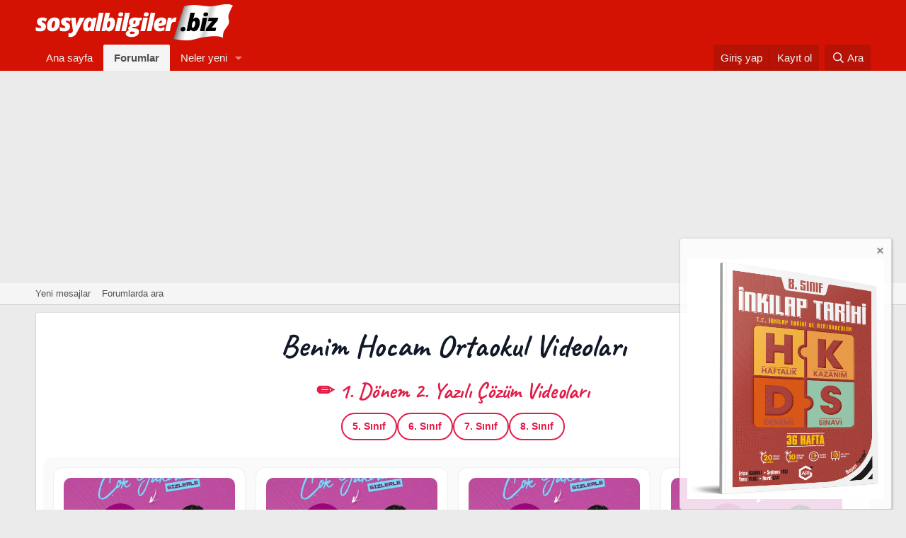

--- FILE ---
content_type: text/html; charset=utf-8
request_url: https://sosyalbilgiler.biz/forum/konu/anadolu-ve-mezopotamya-uygarliklari-sunusu.54559/
body_size: 20261
content:
<!DOCTYPE html>
<html id="XF" lang="tr-TR" dir="LTR"
	data-xf="2.3"
	data-app="public"
	
	
	data-template="thread_view_type_poll"
	data-container-key="node-540"
	data-content-key="thread-54559"
	data-logged-in="false"
	data-cookie-prefix="xf_"
	data-csrf="1768855252,dd7a655942da5db0fc2b6646317c0f6c"
	class="has-no-js template-thread_view_type_poll"
	>
<head>
	
	
	

	<meta charset="utf-8" />
	<title>Sunu - Anadolu ve Mezopotamya uygarlıkları sunusu | Sosyal Bilgiler</title>
	<link rel="manifest" href="/forum/webmanifest.php">

	<meta http-equiv="X-UA-Compatible" content="IE=Edge" />
	<meta name="viewport" content="width=device-width, initial-scale=1, viewport-fit=cover">

	
		<meta name="theme-color" content="#d31204" />
	

	<meta name="apple-mobile-web-app-title" content="Sosyal Bilgiler">
	
		<link rel="apple-touch-icon" href="/forum/data/assets/logo/sosyalbilgilerkaynak.jpg" />
	

	
		
		<meta name="description" content="Mezopotamya ve Anadolu Uygarlıkları slaytı


5.Sınıf 2. Ünite ilk konu slaytı Tarihe yolculuk Mezopotamya ve Anadolu Uygarlıkları Görsel içerik..." />
		<meta property="og:description" content="Mezopotamya ve Anadolu Uygarlıkları slaytı


5.Sınıf 2. Ünite ilk konu slaytı Tarihe yolculuk Mezopotamya ve Anadolu Uygarlıkları Görsel içerik arttırılmıştır.
Bursluluk soruları eklenmiştir.

https://app.box.com/s/hnm43a66l4ju59rooelpks6idcvf0k38..." />
		<meta property="twitter:description" content="Mezopotamya ve Anadolu Uygarlıkları slaytı


5.Sınıf 2. Ünite ilk konu slaytı Tarihe yolculuk Mezopotamya ve Anadolu Uygarlıkları Görsel içerik arttırılmıştır.
Bursluluk soruları eklenmiştir..." />
	
	
		<meta property="og:url" content="https://sosyalbilgiler.biz/forum/konu/anadolu-ve-mezopotamya-uygarliklari-sunusu.54559/" />
	
		<link rel="canonical" href="https://sosyalbilgiler.biz/forum/konu/anadolu-ve-mezopotamya-uygarliklari-sunusu.54559/" />
	
		<link rel="next" href="/forum/konu/anadolu-ve-mezopotamya-uygarliklari-sunusu.54559/page-2" />
	

	
		
	
	
	<meta property="og:site_name" content="Sosyal Bilgiler" />


	
	
		
	
	
	<meta property="og:type" content="website" />


	
	
		
	
	
	
		<meta property="og:title" content="Sunu - Anadolu ve Mezopotamya uygarlıkları sunusu" />
		<meta property="twitter:title" content="Sunu - Anadolu ve Mezopotamya uygarlıkları sunusu" />
	


	
	
	
	
		
	
	
	
		<meta property="og:image" content="https://sosyalbilgiler.biz/forum/data/assets/logo/sosyalbilgilerkaynak.jpg" />
		<meta property="twitter:image" content="https://sosyalbilgiler.biz/forum/data/assets/logo/sosyalbilgilerkaynak.jpg" />
		<meta property="twitter:card" content="summary" />
	


	

	
	
	
	

	<link rel="stylesheet" href="/forum/css.php?css=public%3Anormalize.css%2Cpublic%3Afa.css%2Cpublic%3Acore.less%2Cpublic%3Aapp.less&amp;s=1&amp;l=3&amp;d=1766384534&amp;k=16c94f5f2301939a1097f326b43282a28601f3f6" />

	<link rel="stylesheet" href="/forum/css.php?css=public%3Aattachments.less&amp;s=1&amp;l=3&amp;d=1766384534&amp;k=0da83585065393ccf491223df7afc7f54be1047e" />
<link rel="stylesheet" href="/forum/css.php?css=public%3Abb_code.less&amp;s=1&amp;l=3&amp;d=1766384534&amp;k=84f87ad7b001ab17801bfa8926565c9bdad7047a" />
<link rel="stylesheet" href="/forum/css.php?css=public%3Alightbox.less&amp;s=1&amp;l=3&amp;d=1766384534&amp;k=9dfc2f5ac7bc2b6429557a6e7f3aae99f009edad" />
<link rel="stylesheet" href="/forum/css.php?css=public%3Amessage.less&amp;s=1&amp;l=3&amp;d=1766384534&amp;k=eee9a1877bbfd69957a525e4e8dd880a6368ad18" />
<link rel="stylesheet" href="/forum/css.php?css=public%3Anotices.less&amp;s=1&amp;l=3&amp;d=1766384534&amp;k=79b84bcfe94759630f857f3770dccc53b6fbc9c1" />
<link rel="stylesheet" href="/forum/css.php?css=public%3Apoll.less&amp;s=1&amp;l=3&amp;d=1766384534&amp;k=7aa2af7485c3b61530f9f38fb44729f32cf20664" />
<link rel="stylesheet" href="/forum/css.php?css=public%3Ashare_controls.less&amp;s=1&amp;l=3&amp;d=1766384534&amp;k=1d9a688aed8c988f2db95e100bf9d85905d66e35" />
<link rel="stylesheet" href="/forum/css.php?css=public%3Aextra.less&amp;s=1&amp;l=3&amp;d=1766384534&amp;k=77c0973e069674536bbdee0dbe3be4b9ee2cf72d" />


	
		<script src="/forum/js/xf/preamble.min.js?_v=7d62e289"></script>
	

	
	<script src="/forum/js/vendor/vendor-compiled.js?_v=7d62e289" defer></script>
	<script src="/forum/js/xf/core-compiled.js?_v=7d62e289" defer></script>

	<script>
		XF.ready(() =>
		{
			XF.extendObject(true, XF.config, {
				// 
				userId: 0,
				enablePush: false,
				pushAppServerKey: '',
				url: {
					fullBase: 'https://sosyalbilgiler.biz/forum/',
					basePath: '/forum/',
					css: '/forum/css.php?css=__SENTINEL__&s=1&l=3&d=1766384534',
					js: '/forum/js/__SENTINEL__?_v=7d62e289',
					icon: '/forum/data/local/icons/__VARIANT__.svg?v=1762603702#__NAME__',
					iconInline: '/forum/styles/fa/__VARIANT__/__NAME__.svg?v=5.15.3',
					keepAlive: '/forum/login/keep-alive'
				},
				cookie: {
					path: '/',
					domain: '',
					prefix: 'xf_',
					secure: true,
					consentMode: 'disabled',
					consented: ["optional","_third_party"]
				},
				cacheKey: 'f3ed7234243583f554e27d349fe769c5',
				csrf: '1768855252,dd7a655942da5db0fc2b6646317c0f6c',
				js: {"\/forum\/js\/xf\/lightbox-compiled.js?_v=7d62e289":true},
				fullJs: false,
				css: {"public:attachments.less":true,"public:bb_code.less":true,"public:lightbox.less":true,"public:message.less":true,"public:notices.less":true,"public:poll.less":true,"public:share_controls.less":true,"public:extra.less":true},
				time: {
					now: 1768855252,
					today: 1768770000,
					todayDow: 1,
					tomorrow: 1768856400,
					yesterday: 1768683600,
					week: 1768251600,
					month: 1767214800,
					year: 1767214800
				},
				style: {
					light: '',
					dark: '',
					defaultColorScheme: 'light'
				},
				borderSizeFeature: '3px',
				fontAwesomeWeight: 'r',
				enableRtnProtect: true,
				
				enableFormSubmitSticky: true,
				imageOptimization: '0',
				imageOptimizationQuality: 0.85,
				uploadMaxFilesize: 268435456,
				uploadMaxWidth: 4992,
				uploadMaxHeight: 3328,
				allowedVideoExtensions: ["m4v","mov","mp4","mp4v","mpeg","mpg","ogv","webm"],
				allowedAudioExtensions: ["mp3","opus","ogg","wav"],
				shortcodeToEmoji: true,
				visitorCounts: {
					conversations_unread: '0',
					alerts_unviewed: '0',
					total_unread: '0',
					title_count: true,
					icon_indicator: true
				},
				jsMt: {"xf\/action.js":"47575f91","xf\/embed.js":"6bdde754","xf\/form.js":"0fb6ebad","xf\/structure.js":"47575f91","xf\/tooltip.js":"0149c98b"},
				jsState: {},
				publicMetadataLogoUrl: 'https://sosyalbilgiler.biz/forum/data/assets/logo/sosyalbilgilerkaynak.jpg',
				publicPushBadgeUrl: 'https://sosyalbilgiler.biz/forum/styles/default/xenforo/bell.png'
			})

			XF.extendObject(XF.phrases, {
				// 
				date_x_at_time_y:     "{date} {time}\'de",
				day_x_at_time_y:      "{day} saat {time}\'de",
				yesterday_at_x:       "Dün {time} da",
				x_minutes_ago:        "{minutes} dakika önce",
				one_minute_ago:       "1 dakika önce",
				a_moment_ago:         "Az önce",
				today_at_x:           "Bugün {time}",
				in_a_moment:          "Birazdan",
				in_a_minute:          "Bir dakika içinde",
				in_x_minutes:         "{minutes} dakika sonra",
				later_today_at_x:     "Later today at {time}",
				tomorrow_at_x:        "Yarın {time} \'da",
				short_date_x_minutes: "{minutes}m",
				short_date_x_hours:   "{hours}h",
				short_date_x_days:    "{days}d",

				day0: "Pazar",
				day1: "Pazartesi",
				day2: "Salı",
				day3: "Çarşamba",
				day4: "Perşembe",
				day5: "Cuma",
				day6: "Cumartesi",

				dayShort0: "Pazar",
				dayShort1: "Pzrts",
				dayShort2: "Salı",
				dayShort3: "Çrşb",
				dayShort4: "Prşb",
				dayShort5: "Cuma",
				dayShort6: "Cmrts",

				month0: "Ocak",
				month1: "Şubat",
				month2: "Mart",
				month3: "Nisan",
				month4: "Mayıs",
				month5: "Haziran",
				month6: "Temmuz",
				month7: "Ağustos",
				month8: "Eylül",
				month9: "Ekim",
				month10: "Kasım",
				month11: "Aralık",

				active_user_changed_reload_page: "Aktif kullanıcı değişti. Tarayıcı sayfanızı yenileyerek yeni aktif sisteme geçebilirisiniz.",
				server_did_not_respond_in_time_try_again: "Sunucu zamanında yanıt vermedi. Tekrar deneyin.",
				oops_we_ran_into_some_problems: "Hata! Bazı sorunlarla karşılaştık.",
				oops_we_ran_into_some_problems_more_details_console: "Hata! Bazı sorunlarla karşılaştık.Lütfen daha sonra tekrar deneyiniz.Sorun kullandığınız tarayıcısından kaynaklıda olabilir.",
				file_too_large_to_upload: "Dosya yüklenemeyecek kadar büyük.",
				uploaded_file_is_too_large_for_server_to_process: "Yüklemeye çalıştığınız dosya sunucunun işlemesi için çok büyük.",
				files_being_uploaded_are_you_sure: "Dosyalar hala yükleniyor. Bu formu göndermek istediğinizden emin misiniz?",
				attach: "Dosya ekle",
				rich_text_box: "Zengin metin kutusu",
				close: "Kapat",
				link_copied_to_clipboard: "Bağlantı panoya kopyalandı.",
				text_copied_to_clipboard: "Metin panoya kopyalandı.",
				loading: "Yükleniyor…",
				you_have_exceeded_maximum_number_of_selectable_items: "You have exceeded the maximum number of selectable items.",

				processing: "İşleminiz yapılıyor",
				'processing...': "İşleminiz yapılıyor…",

				showing_x_of_y_items: "{total} öğenin {count} tanesi gösteriliyor",
				showing_all_items: "Tüm öğeler gösteriliyor",
				no_items_to_display: "Görüntülenecek öğe yok",

				number_button_up: "Increase",
				number_button_down: "Decrease",

				push_enable_notification_title: "Push notifications enabled successfully at Sosyal Bilgiler",
				push_enable_notification_body: "Thank you for enabling push notifications!",

				pull_down_to_refresh: "Pull down to refresh",
				release_to_refresh: "Release to refresh",
				refreshing: "Refreshing…"
			})
		})
	</script>

	<script src="/forum/js/xf/lightbox-compiled.js?_v=7d62e289" defer></script>



	

	
	<script async src="https://www.googletagmanager.com/gtag/js?id=G-9MBJ4V0V76"></script>
	<script>
		window.dataLayer = window.dataLayer || [];
		function gtag(){dataLayer.push(arguments);}
		gtag('js', new Date());
		gtag('config', 'G-9MBJ4V0V76', {
			// 
			
			
		});
	</script>

</head>
<body data-template="thread_view_type_poll">

<div class="p-pageWrapper" id="top">

	

	<header class="p-header" id="header">
		<div class="p-header-inner">
			<div class="p-header-content">
				<div class="p-header-logo p-header-logo--image">
					<a href="https://sosyalbilgiler.biz">
						

	

	
		
		

		
	

	

	<picture data-variations="{&quot;default&quot;:{&quot;1&quot;:&quot;\/forum\/data\/assets\/logo\/logo.png&quot;,&quot;2&quot;:null}}">
		
		
		

		

		<img src="/forum/data/assets/logo/logo.png"  width="279" height="51" alt="Sosyal Bilgiler"  />
	</picture>


					</a>
				</div>

				
			</div>
		</div>
	</header>

	
	

	
		<div class="p-navSticky p-navSticky--primary" data-xf-init="sticky-header">
			
		<nav class="p-nav">
			<div class="p-nav-inner">
				<button type="button" class="button button--plain p-nav-menuTrigger" data-xf-click="off-canvas" data-menu=".js-headerOffCanvasMenu" tabindex="0" aria-label="Menü"><span class="button-text">
					<i aria-hidden="true"></i>
				</span></button>

				<div class="p-nav-smallLogo">
					<a href="https://sosyalbilgiler.biz">
						

	

	
		
		

		
	

	

	<picture data-variations="{&quot;default&quot;:{&quot;1&quot;:&quot;\/forum\/data\/assets\/logo\/logo.png&quot;,&quot;2&quot;:null}}">
		
		
		

		

		<img src="/forum/data/assets/logo/logo.png"  width="279" height="51" alt="Sosyal Bilgiler"  />
	</picture>


					</a>
				</div>

				<div class="p-nav-scroller hScroller" data-xf-init="h-scroller" data-auto-scroll=".p-navEl.is-selected">
					<div class="hScroller-scroll">
						<ul class="p-nav-list js-offCanvasNavSource">
							
								<li>
									
	<div class="p-navEl " >
	

		
	
	<a href="https://sosyalbilgiler.biz"
	class="p-navEl-link "
	
	data-xf-key="1"
	data-nav-id="home">Ana sayfa</a>


		

		
	
	</div>

								</li>
							
								<li>
									
	<div class="p-navEl is-selected" data-has-children="true">
	

		
	
	<a href="/forum/"
	class="p-navEl-link p-navEl-link--splitMenu "
	
	
	data-nav-id="forums">Forumlar</a>


		<a data-xf-key="2"
			data-xf-click="menu"
			data-menu-pos-ref="< .p-navEl"
			class="p-navEl-splitTrigger"
			role="button"
			tabindex="0"
			aria-label="Genişletilmiş geçiş"
			aria-expanded="false"
			aria-haspopup="true"></a>

		
	
		<div class="menu menu--structural" data-menu="menu" aria-hidden="true">
			<div class="menu-content">
				
					
	
	
	<a href="/forum/whats-new/posts/"
	class="menu-linkRow u-indentDepth0 js-offCanvasCopy "
	
	
	data-nav-id="newPosts">Yeni mesajlar</a>

	

				
					
	
	
	<a href="/forum/arama/?type=post"
	class="menu-linkRow u-indentDepth0 js-offCanvasCopy "
	
	
	data-nav-id="searchForums">Forumlarda ara</a>

	

				
			</div>
		</div>
	
	</div>

								</li>
							
								<li>
									
	<div class="p-navEl " data-has-children="true">
	

		
	
	<a href="/forum/whats-new/"
	class="p-navEl-link p-navEl-link--splitMenu "
	
	
	data-nav-id="whatsNew">Neler yeni</a>


		<a data-xf-key="3"
			data-xf-click="menu"
			data-menu-pos-ref="< .p-navEl"
			class="p-navEl-splitTrigger"
			role="button"
			tabindex="0"
			aria-label="Genişletilmiş geçiş"
			aria-expanded="false"
			aria-haspopup="true"></a>

		
	
		<div class="menu menu--structural" data-menu="menu" aria-hidden="true">
			<div class="menu-content">
				
					
	
	
	<a href="/forum/featured/"
	class="menu-linkRow u-indentDepth0 js-offCanvasCopy "
	
	
	data-nav-id="featured">Featured content</a>

	

				
					
	
	
	<a href="/forum/whats-new/posts/"
	class="menu-linkRow u-indentDepth0 js-offCanvasCopy "
	 rel="nofollow"
	
	data-nav-id="whatsNewPosts">Yeni mesajlar</a>

	

				
					
	
	
	<a href="/forum/whats-new/latest-activity"
	class="menu-linkRow u-indentDepth0 js-offCanvasCopy "
	 rel="nofollow"
	
	data-nav-id="latestActivity">Son aktiviteler</a>

	

				
			</div>
		</div>
	
	</div>

								</li>
							
						</ul>
					</div>
				</div>

				<div class="p-nav-opposite">
					<div class="p-navgroup p-account p-navgroup--guest">
						
							<a href="/forum/login/" class="p-navgroup-link p-navgroup-link--textual p-navgroup-link--logIn"
								data-xf-click="overlay" data-follow-redirects="on">
								<span class="p-navgroup-linkText">Giriş yap</span>
							</a>
							
								<a href="/forum/register/" class="p-navgroup-link p-navgroup-link--textual p-navgroup-link--register"
									data-xf-click="overlay" data-follow-redirects="on">
									<span class="p-navgroup-linkText">Kayıt ol</span>
								</a>
							
						
					</div>

					<div class="p-navgroup p-discovery">
						<a href="/forum/whats-new/"
							class="p-navgroup-link p-navgroup-link--iconic p-navgroup-link--whatsnew"
							aria-label="Neler yeni"
							title="Neler yeni">
							<i aria-hidden="true"></i>
							<span class="p-navgroup-linkText">Neler yeni</span>
						</a>

						
							<a href="/forum/arama/"
								class="p-navgroup-link p-navgroup-link--iconic p-navgroup-link--search"
								data-xf-click="menu"
								data-xf-key="/"
								aria-label="Ara"
								aria-expanded="false"
								aria-haspopup="true"
								title="Ara">
								<i aria-hidden="true"></i>
								<span class="p-navgroup-linkText">Ara</span>
							</a>
							<div class="menu menu--structural menu--wide" data-menu="menu" aria-hidden="true">
								<form action="/forum/arama/search" method="post"
									class="menu-content"
									data-xf-init="quick-search">

									<h3 class="menu-header">Ara</h3>
									
									<div class="menu-row">
										
											<div class="inputGroup inputGroup--joined">
												<input type="text" class="input" name="keywords" data-acurl="/forum/arama/auto-complete" placeholder="Ara…" aria-label="Ara" data-menu-autofocus="true" />
												
			<select name="constraints" class="js-quickSearch-constraint input" aria-label="içinde ara">
				<option value="">Her yerde</option>
<option value="{&quot;search_type&quot;:&quot;post&quot;}">Konular</option>
<option value="{&quot;search_type&quot;:&quot;post&quot;,&quot;c&quot;:{&quot;nodes&quot;:[540],&quot;child_nodes&quot;:1}}">Bu forum</option>
<option value="{&quot;search_type&quot;:&quot;post&quot;,&quot;c&quot;:{&quot;thread&quot;:54559}}">Bu konu</option>

			</select>
		
											</div>
										
									</div>

									
									<div class="menu-row">
										<label class="iconic"><input type="checkbox"  name="c[title_only]" value="1" /><i aria-hidden="true"></i><span class="iconic-label">Sadece başlıkları ara

													
													<span tabindex="0" role="button"
														data-xf-init="tooltip" data-trigger="hover focus click" title="Tags will also be searched in content where tags are supported">

														<i class="fa--xf far fa-question-circle  u-muted u-smaller"><svg xmlns="http://www.w3.org/2000/svg" role="img" ><title>Not</title><use href="/forum/data/local/icons/regular.svg?v=1762603702#question-circle"></use></svg></i>
													</span></span></label>

									</div>
									
									<div class="menu-row">
										<div class="inputGroup">
											<span class="inputGroup-text" id="ctrl_search_menu_by_member">Kullanıcı:</span>
											<input type="text" class="input" name="c[users]" data-xf-init="auto-complete" placeholder="Üye" aria-labelledby="ctrl_search_menu_by_member" />
										</div>
									</div>
									<div class="menu-footer">
									<span class="menu-footer-controls">
										<button type="submit" class="button button--icon button--icon--search button--primary"><i class="fa--xf far fa-search "><svg xmlns="http://www.w3.org/2000/svg" role="img" aria-hidden="true" ><use href="/forum/data/local/icons/regular.svg?v=1762603702#search"></use></svg></i><span class="button-text">Ara</span></button>
										<button type="submit" class="button " name="from_search_menu"><span class="button-text">Gelişmiş Arama…</span></button>
									</span>
									</div>

									<input type="hidden" name="_xfToken" value="1768855252,dd7a655942da5db0fc2b6646317c0f6c" />
								</form>
							</div>
						
					</div>
				</div>
			</div>
		</nav>
	
		</div>
		
		
			<div class="p-sectionLinks">
				<div class="p-sectionLinks-inner hScroller" data-xf-init="h-scroller">
					<div class="hScroller-scroll">
						<ul class="p-sectionLinks-list">
							
								<li>
									
	<div class="p-navEl " >
	

		
	
	<a href="/forum/whats-new/posts/"
	class="p-navEl-link "
	
	data-xf-key="alt+1"
	data-nav-id="newPosts">Yeni mesajlar</a>


		

		
	
	</div>

								</li>
							
								<li>
									
	<div class="p-navEl " >
	

		
	
	<a href="/forum/arama/?type=post"
	class="p-navEl-link "
	
	data-xf-key="alt+2"
	data-nav-id="searchForums">Forumlarda ara</a>


		

		
	
	</div>

								</li>
							
						</ul>
					</div>
				</div>
			</div>
			
	
		

	<div class="offCanvasMenu offCanvasMenu--nav js-headerOffCanvasMenu" data-menu="menu" aria-hidden="true" data-ocm-builder="navigation">
		<div class="offCanvasMenu-backdrop" data-menu-close="true"></div>
		<div class="offCanvasMenu-content">
			<div class="offCanvasMenu-header">
				Menü
				<a class="offCanvasMenu-closer" data-menu-close="true" role="button" tabindex="0" aria-label="Kapat"></a>
			</div>
			
				<div class="p-offCanvasRegisterLink">
					<div class="offCanvasMenu-linkHolder">
						<a href="/forum/login/" class="offCanvasMenu-link" data-xf-click="overlay" data-menu-close="true">
							Giriş yap
						</a>
					</div>
					<hr class="offCanvasMenu-separator" />
					
						<div class="offCanvasMenu-linkHolder">
							<a href="/forum/register/" class="offCanvasMenu-link" data-xf-click="overlay" data-menu-close="true">
								Kayıt ol
							</a>
						</div>
						<hr class="offCanvasMenu-separator" />
					
				</div>
			
			<div class="js-offCanvasNavTarget"></div>
			<div class="offCanvasMenu-installBanner js-installPromptContainer" style="display: none;" data-xf-init="install-prompt">
				<div class="offCanvasMenu-installBanner-header">Install the app</div>
				<button type="button" class="button js-installPromptButton"><span class="button-text">Yükle</span></button>
				<template class="js-installTemplateIOS">
					<div class="js-installTemplateContent">
						<div class="overlay-title">How to install the app on iOS</div>
						<div class="block-body">
							<div class="block-row">
								<p>
									Follow along with the video below to see how to install our site as a web app on your home screen.
								</p>
								<p style="text-align: center">
									<video src="/forum/styles/default/xenforo/add_to_home.mp4"
										width="280" height="480" autoplay loop muted playsinline></video>
								</p>
								<p>
									<small><strong>Not:</strong> This feature may not be available in some browsers.</small>
								</p>
							</div>
						</div>
					</div>
				</template>
			</div>
		</div>
	</div>

	<div class="p-body">
		<div class="p-body-inner">
			<!--XF:EXTRA_OUTPUT-->

	
	
	 
		
	
		<!-- İceriklerin üzerinde -->
			
	 
	 
	
	 
	 
		



			
				
	
		
		

		<ul class="notices notices--block  js-notices"
			data-xf-init="notices"
			data-type="block"
			data-scroll-interval="6">

			
				
	<li class="notice js-notice notice--primary"
		data-notice-id="50"
		data-delay-duration="0"
		data-display-duration="0"
		data-auto-dismiss=""
		data-visibility="">

		
		<div class="notice-content">
			
			<link rel="preconnect" href="https://fonts.googleapis.com">
<link rel="preconnect" href="https://fonts.gstatic.com" crossorigin>
<link href="https://fonts.googleapis.com/css2?family=Caveat:wght@600;700&display=swap" rel="stylesheet">

<style>
/* GENEL */
.bh-hero{
  font-family:'Caveat',cursive;
  font-weight:700;
  font-size:clamp(28px,4vw,44px);
  text-align:center;
  color:#111827;
  margin:6px 0 12px;
}

.bh-top-yazili-title{
  text-align:center;
  font-family:'Caveat',cursive;
  font-size:clamp(20px,3vw,30px);
  font-weight:700;
  color:#e11d48;
  margin-bottom:8px;
}

.bh-top-yazili{
  display:flex;
  flex-wrap:wrap;
  gap:10px;
  justify-content:center;
  margin:10px auto 24px;
  max-width:700px;
}
.bh-top-yazili a{
  padding:8px 14px;
  border-radius:999px;
  border:2px solid #e11d48;
  color:#e11d48;
  font-weight:800;
  font-size:14px;
  text-decoration:none;
  transition:.2s;
}
.bh-top-yazili a:hover{
  background:#e11d48;
  color:#fff;
}

/* GRID */
.bh-announce-wrap{
  background:rgba(0,0,0,.02);
  border-radius:14px;
  padding:14px;
}
.bh-announce-grid{
  display:grid;
  grid-template-columns:repeat(4,1fr);
  gap:14px;
}
@media(max-width:1200px){
  .bh-announce-grid{grid-template-columns:repeat(2,1fr)}
}

/* KART */
.bh-announce-card{
  background:#fff;
  border:1px solid rgba(0,0,0,.06);
  border-radius:14px;
  padding:14px;
  text-align:center;
  transition:.25s;
}
.bh-announce-card:hover{
  transform:translateY(-4px);
  box-shadow:0 10px 28px -10px var(--ring);
  border-color:var(--accent);
}

.bh-figure{
  position:relative;
  border-radius:10px;
  overflow:hidden;
  margin-bottom:10px;
}
.bh-announce-img{
  width:100%;
  height:160px;
  object-fit:cover;
  transition:.4s;
}
.bh-hover{
  position:absolute;
  inset:0;
  display:flex;
  align-items:center;
  justify-content:center;
  background:rgba(255,255,255,.85);
  font-family:'Caveat',cursive;
  font-size:26px;
  color:var(--accent);
  opacity:0;
  transition:.3s;
}
.bh-announce-card:hover .bh-announce-img{
  transform:scale(1.05);
  filter:brightness(.8);
}
.bh-announce-card:hover .bh-hover{opacity:1}

/* METİNLER */
.bh-announce-title{
  font-weight:900;
  font-size:17px;
  color:#1f2937;
}
.bh-announce-sub{
  font-size:20px;
  font-weight:900;
  margin:6px 0 10px;
  letter-spacing:.6px;
}

/* SINIF RENKLERİ */
.grade-5{color:#2563eb;}
.grade-6{color:#16a34a;}
.grade-7{color:#9333ea;}
.grade-8{color:#dc2626;}

/* BUTON */
.bh-levels{
  display:flex;
  flex-wrap:wrap;
  gap:10px;
  justify-content:center;
}
.bh-levels a{
  padding:10px 18px;
  border-radius:999px;
  background:var(--accent);
  color:#fff;
  font-size:13px;
  font-weight:900;
  text-decoration:none;
  transition:.25s;
}
.bh-levels a:hover{
  box-shadow:0 0 0 6px var(--ring);
  transform:translateY(-2px);
}

/* RENK TEMA */
.dog{--accent:#1e90ff;--ring:rgba(30,144,255,.35)}

/* MOBİL */
.mobile-only{display:none}
@media(max-width:600px){
  .desktop-only{display:none}
  .mobile-only{display:block}
  .bh-announce-img{height:auto;object-fit:contain}
}
</style>

<h2 class="bh-hero">Benim Hocam Ortaokul Videoları</h2>

<div class="bh-top-yazili-title">✏️ 1. Dönem 2. Yazılı Çözüm Videoları</div>
<div class="bh-top-yazili">
  <a href="https://www.youtube.com/watch?v=C62GbCP8ZAE&list=PL2Bf1L_pHfWJvyYbGQ87ubf5muErWeoI4" target="_blank">5. Sınıf</a>
  <a href="https://www.youtube.com/watch?v=EF17wgS5-Jk&list=PL2Bf1L_pHfWKZH84FpZfr9cAp5Kr9WyuS" target="_blank">6. Sınıf</a>
  <a href="https://www.youtube.com/watch?v=PNdob5xNN0k&list=PL2Bf1L_pHfWL8O8xLxzxCPhY2A0NKLKnK" target="_blank">7. Sınıf</a>
  <a href="https://www.youtube.com/watch?v=LGT4wzyropY&list=PL2Bf1L_pHfWJuR-usG0k7K07W8jtUCM5_" target="_blank">8. Sınıf</a>
</div>

<div class="bh-announce-wrap">

<!-- ================= MASAÜSTÜ (DEĞİŞMEDİ) ================= -->
<div class="bh-announce-grid desktop-only">

  <div class="bh-announce-card dog">
    <div class="bh-figure">
      <img src="https://www.sosyalbilgiler.biz/wp-content/uploads/2025/10/berkayh1.jpg" class="bh-announce-img">
      <div class="bh-hover">İzle</div>
    </div>
    <div class="bh-announce-title">SOSYAL BİLGİLER</div>
    <div class="bh-announce-sub grade-5">5. SINIF</div>
    <div class="bh-levels">
      <a href="https://www.youtube.com/playlist?list=PL2Bf1L_pHfWJp_rYB9Cp9AfN5GyisxdsF" target="_blank">▶ VİDEOLARI İZLE</a>
    </div>
  </div>

  <div class="bh-announce-card dog">
    <div class="bh-figure">
      <img src="https://www.sosyalbilgiler.biz/wp-content/uploads/2025/10/berkayh1.jpg" class="bh-announce-img">
      <div class="bh-hover">İzle</div>
    </div>
    <div class="bh-announce-title">SOSYAL BİLGİLER</div>
    <div class="bh-announce-sub grade-6">6. SINIF</div>
    <div class="bh-levels">
      <a href="https://www.youtube.com/playlist?list=PL2Bf1L_pHfWKa51AZzNHuuRwQVm5-ljeq" target="_blank">▶ VİDEOLARI İZLE</a>
    </div>
  </div>

  <div class="bh-announce-card dog">
    <div class="bh-figure">
      <img src="https://www.sosyalbilgiler.biz/wp-content/uploads/2025/10/berkayh1.jpg" class="bh-announce-img">
      <div class="bh-hover">İzle</div>
    </div>
    <div class="bh-announce-title">SOSYAL BİLGİLER</div>
    <div class="bh-announce-sub grade-7">7. SINIF</div>
    <div class="bh-levels">
      <a href="https://www.youtube.com/playlist?list=PL2Bf1L_pHfWIstj3mcLhOiWOaWoJbpKnO" target="_blank">▶ VİDEOLARI İZLE</a>
    </div>
  </div>

  <div class="bh-announce-card dog">
    <div class="bh-figure">
      <img src="https://www.sosyalbilgiler.biz/wp-content/uploads/2025/10/berkayh1.jpg" class="bh-announce-img">
      <div class="bh-hover">İzle</div>
    </div>
    <div class="bh-announce-title">İNKILAP TARİHİ</div>
    <div class="bh-announce-sub grade-8">8. SINIF</div>
    <div class="bh-levels">
      <a href="https://www.youtube.com/playlist?list=PL2Bf1L_pHfWKVtnFs8gu6kw0UntXAyrlO" target="_blank">▶ VİDEOLARI İZLE</a>
    </div>
  </div>

</div>

<!-- ================= MOBİL (TEK KART) ================= -->
<div class="bh-announce-card dog mobile-only">
  <div class="bh-figure">
    <img src="https://www.sosyalbilgiler.biz/wp-content/uploads/2025/10/berkayh1.jpg" class="bh-announce-img">
    <div class="bh-hover">Sınıf Seç</div>
  </div>
  <div class="bh-announce-title">SOSYAL BİLGİLER</div>
  <div class="bh-levels">
    <a href="https://www.youtube.com/playlist?list=PL2Bf1L_pHfWJp_rYB9Cp9AfN5GyisxdsF">5. SINIF</a>
    <a href="https://www.youtube.com/playlist?list=PL2Bf1L_pHfWKa51AZzNHuuRwQVm5-ljeq">6. SINIF</a>
    <a href="https://www.youtube.com/playlist?list=PL2Bf1L_pHfWIstj3mcLhOiWOaWoJbpKnO">7. SINIF</a>
    <a href="https://www.youtube.com/playlist?list=PL2Bf1L_pHfWKVtnFs8gu6kw0UntXAyrlO">8. SINIF</a>
  </div>
</div>

</div>
		</div>
	</li>

			
		</ul>
	

			

			

			
	
	
	 
		
	 
	 
	
	 
	 
		


			
	
		<ul class="p-breadcrumbs "
			itemscope itemtype="https://schema.org/BreadcrumbList">
			
				

				
				

				
					
					
	<li itemprop="itemListElement" itemscope itemtype="https://schema.org/ListItem">
		<a href="/forum/" itemprop="item">
			<span itemprop="name">Forumlar</span>
		</a>
		<meta itemprop="position" content="1" />
	</li>

				

				
				
					
					
	<li itemprop="itemListElement" itemscope itemtype="https://schema.org/ListItem">
		<a href="/forum/#5-sinif-dokumanlar.873" itemprop="item">
			<span itemprop="name">5. Sınıf Dokümanlar</span>
		</a>
		<meta itemprop="position" content="2" />
	</li>

				
					
					
	<li itemprop="itemListElement" itemscope itemtype="https://schema.org/ListItem">
		<a href="/forum/kategori/5-sinif-2-unite-kultur-ve-miras.875/" itemprop="item">
			<span itemprop="name">5. Sınıf 2. Ünite - Kültür ve Miras</span>
		</a>
		<meta itemprop="position" content="3" />
	</li>

				
					
					
	<li itemprop="itemListElement" itemscope itemtype="https://schema.org/ListItem">
		<a href="/forum/kategori/5-2-sunulari.887/" itemprop="item">
			<span itemprop="name">5.2. Sunuları</span>
		</a>
		<meta itemprop="position" content="4" />
	</li>

				
					
					
	<li itemprop="itemListElement" itemscope itemtype="https://schema.org/ListItem">
		<a href="/forum/kategori/tarihe-yolculuk-sunulari.540/" itemprop="item">
			<span itemprop="name">Tarihe Yolculuk Sunuları</span>
		</a>
		<meta itemprop="position" content="5" />
	</li>

				
			
		</ul>
	

			
	
	
	 
		
	 
	 
	
	 
	 
		



			
	<noscript class="js-jsWarning"><div class="blockMessage blockMessage--important blockMessage--iconic u-noJsOnly">JavaScript devre dışı. Daha iyi bir deneyim için, önce lütfen tarayıcınızda JavaScript'i etkinleştirin.</div></noscript>

			
	<div class="blockMessage blockMessage--important blockMessage--iconic js-browserWarning" style="display: none">Çok eski bir web tarayıcısı kullanıyorsunuz. Bu veya diğer siteleri görüntülemekte sorunlar yaşayabilirsiniz..<br />Tarayıcınızı güncellemeli veya <a href="https://www.google.com/chrome/browser/" target="_blank">alternatif bir tarayıcı</a> kullanmalısınız.</div>


			
				<div class="p-body-header">
					
						
							<div class="p-title ">
								
									
										<h1 class="p-title-value"><span class="label label--orange" dir="auto">Sunu</span><span class="label-append">&nbsp;</span>Anadolu ve Mezopotamya uygarlıkları sunusu</h1>
									
									
								
							</div>
						

						
							<div class="p-description">
	<ul class="listInline listInline--bullet">
		<li>
			<i class="fa--xf far fa-user "><svg xmlns="http://www.w3.org/2000/svg" role="img" ><title>Konbuyu başlatan</title><use href="/forum/data/local/icons/regular.svg?v=1762603702#user"></use></svg></i>
			<span class="u-srOnly">Konbuyu başlatan</span>

			<a href="/forum/uyeler/engindemirci.18708/" class="username  u-concealed" dir="auto" data-user-id="18708" data-xf-init="member-tooltip">engindemirci</a>
		</li>
		<li>
			<i class="fa--xf far fa-clock "><svg xmlns="http://www.w3.org/2000/svg" role="img" ><title>Başlangıç tarihi</title><use href="/forum/data/local/icons/regular.svg?v=1762603702#clock"></use></svg></i>
			<span class="u-srOnly">Başlangıç tarihi</span>

			<a href="/forum/konu/anadolu-ve-mezopotamya-uygarliklari-sunusu.54559/" class="u-concealed"><time  class="u-dt" dir="auto" datetime="2017-10-01T23:57:43+0300" data-timestamp="1506891463" data-date="1 Eki 2017" data-time="23:57" data-short="Eki &#039;17" title="1 Eki 2017 23:57&#039;de">1 Eki 2017</time></a>
		</li>
		
			<li>
				

	

	<dl class="tagList tagList--thread-54559 ">
		<dt>
			
				
		<i class="fa--xf far fa-tags "><svg xmlns="http://www.w3.org/2000/svg" role="img" ><title>Etiketler</title><use href="/forum/data/local/icons/regular.svg?v=1762603702#tags"></use></svg></i>
		<span class="u-srOnly">Etiketler</span>
	
			
		</dt>
		<dd>
			<span class="js-tagList">
				
					
						<a href="/forum/tags/anadolu/" class="tagItem tagItem--tag_anadolu" dir="auto">
							anadolu
						</a>
					
						<a href="/forum/tags/asurlular/" class="tagItem tagItem--tag_asurlular" dir="auto">
							asurlular
						</a>
					
						<a href="/forum/tags/babil/" class="tagItem tagItem--tag_babil" dir="auto">
							babil
						</a>
					
						<a href="/forum/tags/frigler/" class="tagItem tagItem--tag_frigler" dir="auto">
							frigler
						</a>
					
						<a href="/forum/tags/hititler/" class="tagItem tagItem--tag_hititler" dir="auto">
							hititler
						</a>
					
						<a href="/forum/tags/lidyalilar/" class="tagItem tagItem--tag_lidyalilar" dir="auto">
							lidyalılar
						</a>
					
						<a href="/forum/tags/mezopotamya/" class="tagItem tagItem--tag_mezopotamya" dir="auto">
							mezopotamya
						</a>
					
						<a href="/forum/tags/suemerler/" class="tagItem tagItem--tag_suemerler" dir="auto">
							sümerler
						</a>
					
						<a href="/forum/tags/urartu/" class="tagItem tagItem--tag_urartu" dir="auto">
							urartu
						</a>
					
						<a href="/forum/tags/yazi/" class="tagItem tagItem--tag_yazi" dir="auto">
							yazı
						</a>
					
				
			</span>
		</dd>
	</dl>


			</li>
		
	</ul>
</div>
						
					
				</div>
			

			<div class="p-body-main p-body-main--withSidebar ">
				
				<div class="p-body-contentCol"></div>
				
					<div class="p-body-sidebarCol"></div>
				

				

				<div class="p-body-content">
					
					<div class="p-body-pageContent">










	
	
	
		
	
	
	


	
	
	
		
	
	
	


	
	
		
	
	
	


	
	










	



	

	
		
	










	
		
	
			<form action="/forum/konu/anadolu-ve-mezopotamya-uygarliklari-sunusu.54559/poll/vote" method="post" class="block js-pollContainer-51495"
				 data-xf-init="poll-block ajax-submit"
			>
				<input type="hidden" name="_xfToken" value="1768855252,dd7a655942da5db0fc2b6646317c0f6c" />
				
		<div class="block-container">
			<h2 class="block-header">
				
					<i class="fa--xf far fa-chart-bar "><svg xmlns="http://www.w3.org/2000/svg" role="img" aria-hidden="true" ><use href="/forum/data/local/icons/regular.svg?v=1762603702#chart-bar"></use></svg></i> Çalışma  yeterli mi?
					
				
			</h2>
			
				
	
	

	<div class="block-body">
		<ul class="listPlain">
		
			<li>
				
				<div class="fauxBlockLink">
					<div class="pollResult   pollResult--showVoters">
						<h3 class="pollResult-response">Evet</h3>
						
							<span class="pollResult-votes">
								
									<a class="fauxBlockLink-blockLink"
										data-xf-click="toggle"
										data-target=".js-pollResultVoters-1426"
										role="button"
										tabindex="0">
										<span class="u-muted">Kullanılan:</span> 106
									</a>
								
							</span>
							<span class="pollResult-percentage">
								81.5%
							</span>
							<span class="pollResult-graph" aria-hidden="true">
								<span class="pollResult-bar">
									<i style="width: 81.538461538462%"></i>
								</span>
							</span>
						
					</div>
				</div>
				
					<div class="pollResult-voters js-pollResultVoters-1426 toggleTarget"
						data-href="/forum/konu/anadolu-ve-mezopotamya-uygarliklari-sunusu.54559/poll/results?response=1426"
						data-load-selector=".js-pollVoters"></div>
				
			</li>
		
			<li>
				
				<div class="fauxBlockLink">
					<div class="pollResult   pollResult--showVoters">
						<h3 class="pollResult-response">Hayır</h3>
						
							<span class="pollResult-votes">
								
									<a class="fauxBlockLink-blockLink"
										data-xf-click="toggle"
										data-target=".js-pollResultVoters-1427"
										role="button"
										tabindex="0">
										<span class="u-muted">Kullanılan:</span> 24
									</a>
								
							</span>
							<span class="pollResult-percentage">
								18.5%
							</span>
							<span class="pollResult-graph" aria-hidden="true">
								<span class="pollResult-bar">
									<i style="width: 18.461538461538%"></i>
								</span>
							</span>
						
					</div>
				</div>
				
					<div class="pollResult-voters js-pollResultVoters-1427 toggleTarget"
						data-href="/forum/konu/anadolu-ve-mezopotamya-uygarliklari-sunusu.54559/poll/results?response=1427"
						data-load-selector=".js-pollVoters"></div>
				
			</li>
		
		</ul>
		
			<hr class="block-separator" />
			<div class="block-row block-row--minor">
				<ul class="listInline listInline--bullet">
					<li>
						<dl class="pairs pairs--inline">
							<dt>Kullanılan toplam oy</dt>
							<dd>130</dd>
						</dl>
					</li>
					
						
							<li>Bu anket kapanacak: <time  class="u-dt" dir="auto" datetime="2054-10-01T23:57:43+0300" data-timestamp="2674501063" data-date="1 Eki 2054" data-time="23:57" data-short="Eki 1" title="1 Eki 2054 23:57&#039;de">1 Eki 2054</time>.</li>
						
					
				</ul>
			</div>
		
	</div>
	
		
	

			
		</div>
		<input type="hidden" name="simple_display" value="" />
	
				
			</form>
		

	



	<div class="block">
		<div class="block-container"  data-widget-id="24" data-widget-key="BenimHocam" data-widget-definition="html">
			
			<div class="block-body block-row">
				<div id="xf-promo-box">
  <a class="promo-link" href="https://sosyalbilgiler.biz/forum/konu/benim-hocam-yayinlari-2025-2026-akilli-tahta-dosyalari.73641/" target="_blank">
    <img class="promo-img" src="https://www.sosyalbilgiler.biz/wp-content/uploads/2025/09/Benim-Hocam-i.jpg" alt="Benim Hocam Yayınları 2025 - 2026 Akıllı Tahta Dosyaları">
  </a>
</div>

<style>
#xf-promo-box{
  position:relative;
  max-width:1024px;
  margin:16px auto;
  border-radius:16px;
  overflow:hidden;
}

#xf-promo-box .promo-link{
  display:block;
  position:relative;
  text-decoration:none;
  color:#fff;
}

#xf-promo-box .promo-img{
  display:block;
  width:100%;
  height:100%;
  object-fit:cover; /* resim alanı tam kaplasın */
}
</style>
			</div>
		</div>
	</div>












<div class="block block--messages" data-xf-init="" data-type="post" data-href="/forum/inline-mod/" data-search-target="*">

	<span class="u-anchorTarget" id="posts"></span>

	
		
	

	

	<div class="block-outer"><div class="block-outer-main"><nav class="pageNavWrapper pageNavWrapper--mixed ">



<div class="pageNav  pageNav--skipEnd">
	

	<ul class="pageNav-main">
		

	
		<li class="pageNav-page pageNav-page--current "><a href="/forum/konu/anadolu-ve-mezopotamya-uygarliklari-sunusu.54559/">1</a></li>
	


		

		
			

	
		<li class="pageNav-page pageNav-page--later"><a href="/forum/konu/anadolu-ve-mezopotamya-uygarliklari-sunusu.54559/page-2">2</a></li>
	

		
			

	
		<li class="pageNav-page pageNav-page--later"><a href="/forum/konu/anadolu-ve-mezopotamya-uygarliklari-sunusu.54559/page-3">3</a></li>
	

		

		
			
				<li class="pageNav-page pageNav-page--skip pageNav-page--skipEnd">
					<a data-xf-init="tooltip" title="Sayfaya git"
						data-xf-click="menu"
						role="button" tabindex="0" aria-expanded="false" aria-haspopup="true">…</a>
					

	<div class="menu menu--pageJump" data-menu="menu" aria-hidden="true">
		<div class="menu-content">
			<h4 class="menu-header">Sayfaya git</h4>
			<div class="menu-row" data-xf-init="page-jump" data-page-url="/forum/konu/anadolu-ve-mezopotamya-uygarliklari-sunusu.54559/page-%page%">
				<div class="inputGroup inputGroup--numbers">
					<div class="inputGroup inputGroup--numbers inputNumber" data-xf-init="number-box"><input type="number" pattern="\d*" class="input input--number js-numberBoxTextInput input input--numberNarrow js-pageJumpPage" value="4"  min="1" max="8" step="1" required="required" data-menu-autofocus="true" /></div>
					<span class="inputGroup-text"><button type="button" class="button js-pageJumpGo"><span class="button-text">İşlem yap</span></button></span>
				</div>
			</div>
		</div>
	</div>

				</li>
			
		

		

	
		<li class="pageNav-page "><a href="/forum/konu/anadolu-ve-mezopotamya-uygarliklari-sunusu.54559/page-8">8</a></li>
	

	</ul>

	
		<a href="/forum/konu/anadolu-ve-mezopotamya-uygarliklari-sunusu.54559/page-2" class="pageNav-jump pageNav-jump--next">Sonraki</a>
	
</div>

<div class="pageNavSimple">
	

	<a class="pageNavSimple-el pageNavSimple-el--current"
		data-xf-init="tooltip" title="Sayfaya git"
		data-xf-click="menu" role="button" tabindex="0" aria-expanded="false" aria-haspopup="true">
		1 of 8
	</a>
	

	<div class="menu menu--pageJump" data-menu="menu" aria-hidden="true">
		<div class="menu-content">
			<h4 class="menu-header">Sayfaya git</h4>
			<div class="menu-row" data-xf-init="page-jump" data-page-url="/forum/konu/anadolu-ve-mezopotamya-uygarliklari-sunusu.54559/page-%page%">
				<div class="inputGroup inputGroup--numbers">
					<div class="inputGroup inputGroup--numbers inputNumber" data-xf-init="number-box"><input type="number" pattern="\d*" class="input input--number js-numberBoxTextInput input input--numberNarrow js-pageJumpPage" value="1"  min="1" max="8" step="1" required="required" data-menu-autofocus="true" /></div>
					<span class="inputGroup-text"><button type="button" class="button js-pageJumpGo"><span class="button-text">İşlem yap</span></button></span>
				</div>
			</div>
		</div>
	</div>


	
		<a href="/forum/konu/anadolu-ve-mezopotamya-uygarliklari-sunusu.54559/page-2" class="pageNavSimple-el pageNavSimple-el--next">
			Sonraki <i aria-hidden="true"></i>
		</a>
		<a href="/forum/konu/anadolu-ve-mezopotamya-uygarliklari-sunusu.54559/page-8"
			class="pageNavSimple-el pageNavSimple-el--last"
			data-xf-init="tooltip" title="Son">
			<i aria-hidden="true"></i> <span class="u-srOnly">Son</span>
		</a>
	
</div>

</nav>



</div></div>

	

	
		
	<div class="block-outer js-threadStatusField"></div>

	

	<div class="block-container lbContainer"
		data-xf-init="lightbox select-to-quote"
		data-message-selector=".js-post"
		data-lb-id="thread-54559"
		data-lb-universal="0">

		<div class="block-body js-replyNewMessageContainer">
			
				

					

					
						

	
	

	

	
	<article class="message message--post js-post js-inlineModContainer  "
		data-author="engindemirci"
		data-content="post-262424"
		id="js-post-262424"
		>

		

		<span class="u-anchorTarget" id="post-262424"></span>

		
			<div class="message-inner">
				
					<div class="message-cell message-cell--user">
						

	<section class="message-user"
		
		
		>

		

		<div class="message-avatar ">
			<div class="message-avatar-wrapper">
				<a href="/forum/uyeler/engindemirci.18708/" class="avatar avatar--m" data-user-id="18708" data-xf-init="member-tooltip">
			<img src="/forum/data/avatars/m/18/18708.jpg?1637759340"  alt="engindemirci" class="avatar-u18708-m" width="96" height="96" loading="lazy" /> 
		</a>
				
			</div>
		</div>
		<div class="message-userDetails">
			<h4 class="message-name"><a href="/forum/uyeler/engindemirci.18708/" class="username " dir="auto" data-user-id="18708" data-xf-init="member-tooltip"><span class="username--style2">engindemirci</span></a></h4>
			<h5 class="userTitle message-userTitle" dir="auto">Çalışkan Üye</h5>
			<div class="userBanner userBanner userBanner--silver message-userBanner"><span class="userBanner-before"></span><strong>Üye</strong><span class="userBanner-after"></span></div>
		</div>
		
			
			
				<div class="message-userExtras">
				
					
						<dl class="pairs pairs--justified">
							<dt>Katılım</dt>
							<dd>29 Eki 2007</dd>
						</dl>
					
					
						<dl class="pairs pairs--justified">
							<dt>Mesajlar</dt>
							<dd>593</dd>
						</dl>
					
					
					
					
						<dl class="pairs pairs--justified">
							<dt>Puanları</dt>
							<dd>263</dd>
						</dl>
					
					
					
						<dl class="pairs pairs--justified">
							<dt>Konum</dt>
							<dd>
								
									<a href="/forum/misc/location-info?location=Malatya" rel="nofollow noreferrer" target="_blank" class="u-concealed">Malatya</a>
								
							</dd>
						</dl>
					
					
						<dl class="pairs pairs--justified">
							<dt>Web sitesi</dt>
							<dd><a href="https://ogretmensosyalbilgiler.wordpress.com/" rel="nofollow" target="_blank">ogretmensosyalbilgiler.wordpress.com</a></dd>
						</dl>
					
					
				
				</div>
			
		
		<span class="message-userArrow"></span>
	</section>

					</div>
				

				
					<div class="message-cell message-cell--main">
					
						<div class="message-main js-quickEditTarget">

							
								

	

	<header class="message-attribution message-attribution--split">
		<ul class="message-attribution-main listInline ">
			
			
			<li class="u-concealed">
				<a href="/forum/konu/anadolu-ve-mezopotamya-uygarliklari-sunusu.54559/post-262424" rel="nofollow" >
					<time  class="u-dt" dir="auto" datetime="2017-10-01T23:57:43+0300" data-timestamp="1506891463" data-date="1 Eki 2017" data-time="23:57" data-short="Eki &#039;17" title="1 Eki 2017 23:57&#039;de">1 Eki 2017</time>
				</a>
			</li>
			
		</ul>

		<ul class="message-attribution-opposite message-attribution-opposite--list ">


			
			<li>
				<a href="/forum/konu/anadolu-ve-mezopotamya-uygarliklari-sunusu.54559/post-262424"
					class="message-attribution-gadget"
					data-xf-init="share-tooltip"
					data-href="/forum/posts/262424/share"
					aria-label="Paylaş"
					rel="nofollow">
					<i class="fa--xf far fa-share-alt "><svg xmlns="http://www.w3.org/2000/svg" role="img" aria-hidden="true" ><use href="/forum/data/local/icons/regular.svg?v=1762603702#share-alt"></use></svg></i>
				</a>
			</li>
			
				<li class="u-hidden js-embedCopy">
					
	<a href="javascript:"
		data-xf-init="copy-to-clipboard"
		data-copy-text="&lt;div class=&quot;js-xf-embed&quot; data-url=&quot;https://sosyalbilgiler.biz/forum&quot; data-content=&quot;post-262424&quot;&gt;&lt;/div&gt;&lt;script defer src=&quot;https://sosyalbilgiler.biz/forum/js/xf/external_embed.js?_v=7d62e289&quot;&gt;&lt;/script&gt;"
		data-success="Embed code HTML copied to clipboard."
		class="">
		<i class="fa--xf far fa-code "><svg xmlns="http://www.w3.org/2000/svg" role="img" aria-hidden="true" ><use href="/forum/data/local/icons/regular.svg?v=1762603702#code"></use></svg></i>
	</a>

				</li>
			
			
			
				<li>
					<a href="/forum/konu/anadolu-ve-mezopotamya-uygarliklari-sunusu.54559/post-262424" rel="nofollow">
						#1
					</a>
				</li>
			
		</ul>
	</header>

							

							<div class="message-content js-messageContent">
							

								
									
	
	
	

								

								
									
	

	<div class="message-userContent lbContainer js-lbContainer "
		data-lb-id="post-262424"
		data-lb-caption-desc="engindemirci &middot; 1 Eki 2017 23:57&#039;de">

		
			

	
		
	

		

		<article class="message-body js-selectToQuote">
			
				

	

		
		
			<!--
			<div class="iframe_ari"> 
			<iframe src="https://www.ariyayin.com/kmp/sosyal_desk3.php" width="100%" height="225" frameborder="0" scrolling="no" allowfullscreen=""></iframe>	 
			</div>-->
			
		<script async src="https://pagead2.googlesyndication.com/pagead/js/adsbygoogle.js"></script>
		<!-- Yatay -->
		<ins class="adsbygoogle"
		     style="display:block"
		     data-ad-client="ca-pub-0477153968766988"
		     data-ad-slot="9593729853"
		     data-ad-format="auto"
		     data-full-width-responsive="true"></ins>
		<script>
		     (adsbygoogle = window.adsbygoogle || []).push({});
		</script>
			
			
		

	


			

			<div >
				
					<div class="bbWrapper"><span style="font-size: 26px"><b><a href="https://ogretmensosyalbilgiler.wordpress.com/2020/09/24/mezopotamya-ve-anadolu-uygarliklari-slayti/" target="_blank" class="link link--external" rel="nofollow ugc noopener">Mezopotamya ve Anadolu Uygarlıkları slaytı</a></b></span><br />
<br />
<script class="js-extraPhrases" type="application/json">
			{
				"lightbox_close": "Close",
				"lightbox_next": "Next",
				"lightbox_previous": "Previous",
				"lightbox_error": "The requested content cannot be loaded. Please try again later.",
				"lightbox_start_slideshow": "Start slideshow",
				"lightbox_stop_slideshow": "Stop slideshow",
				"lightbox_full_screen": "Full screen",
				"lightbox_thumbnails": "Thumbnails",
				"lightbox_download": "Download",
				"lightbox_share": "Share",
				"lightbox_zoom": "Zoom",
				"lightbox_new_window": "New window",
				"lightbox_toggle_sidebar": "Toggle sidebar"
			}
			</script>
		
		
	


	<div class="bbImageWrapper  js-lbImage" title="120031452_4675322762479627_181183492944265420_o.jpg"
		data-src="https://ogretmensosyalbilgiler.files.wordpress.com/2020/09/120031452_4675322762479627_181183492944265420_o.jpg?w=1024" data-lb-sidebar-href="" data-lb-caption-extra-html="" data-single-image="1">
		<img src="https://ogretmensosyalbilgiler.files.wordpress.com/2020/09/120031452_4675322762479627_181183492944265420_o.jpg?w=1024"
			data-url="https://ogretmensosyalbilgiler.files.wordpress.com/2020/09/120031452_4675322762479627_181183492944265420_o.jpg?w=1024"
			class="bbImage"
			data-zoom-target="1"
			style=""
			alt="120031452_4675322762479627_181183492944265420_o.jpg"
			title=""
			width="" height="" loading="lazy" />
	</div><div class="bbImageWrapper  js-lbImage" title="120129438_4675326662479237_6031447189992057753_o.jpg"
		data-src="https://ogretmensosyalbilgiler.files.wordpress.com/2020/09/120129438_4675326662479237_6031447189992057753_o.jpg?w=1024" data-lb-sidebar-href="" data-lb-caption-extra-html="" data-single-image="1">
		<img src="https://ogretmensosyalbilgiler.files.wordpress.com/2020/09/120129438_4675326662479237_6031447189992057753_o.jpg?w=1024"
			data-url="https://ogretmensosyalbilgiler.files.wordpress.com/2020/09/120129438_4675326662479237_6031447189992057753_o.jpg?w=1024"
			class="bbImage"
			data-zoom-target="1"
			style=""
			alt="120129438_4675326662479237_6031447189992057753_o.jpg"
			title=""
			width="" height="" loading="lazy" />
	</div><br />
5.Sınıf 2. Ünite ilk konu slaytı Tarihe yolculuk Mezopotamya ve Anadolu Uygarlıkları Görsel içerik arttırılmıştır.<br />
Bursluluk soruları eklenmiştir.<br />
<br />
<a href="https://app.box.com/s/hnm43a66l4ju59rooelpks6idcvf0k38" target="_blank" class="link link--external" rel="nofollow ugc noopener">https://app.box.com/s/hnm43a66l4ju59rooelpks6idcvf0k38</a><br />
<br />
<a href="https://drive.google.com/file/d/179E71hpWk3dArZ7uGHaV3HMCqIxkD-Tc/view?usp=sharing" target="_blank" class="link link--external" rel="nofollow ugc noopener">https://drive.google.com/file/d/179E71hpWk3dArZ7uGHaV3HMCqIxkD-Tc/view?usp=sharing</a><br />
<br />
 <a href="https://1drv.ms/p/s!AkcaL9xKPrmahCFMae6UyasFCjPP?e=Aiy6qC" target="_blank" class="link link--external" rel="nofollow ugc noopener">https://1drv.ms/p/s!AkcaL9xKPrmahCFMae6UyasFCjPP?e=Aiy6qC</a><br />
<br />

	

	<div class="bbCodeBlock bbCodeBlock--unfurl    js-unfurl fauxBlockLink"
		data-unfurl="true" data-result-id="27465" data-url="https://disk.yandex.com.tr/d/YKIGGkPlWy2ePQ" data-host="disk.yandex.com.tr" data-pending="false">
		<div class="contentRow">
			
				<div class="contentRow-figure contentRow-figure--fixedSmall js-unfurl-figure">
					
						<img src="https://yastatic.net/s3/home-static/_/90/9034470dfcb0bea0db29a281007b8a38.png" loading="lazy" alt="disk.yandex.com.tr" class="bbCodeBlockUnfurl-image" data-onerror="hide-parent"/>
					
				</div>
			
			<div class="contentRow-main">
				<h3 class="contentRow-header js-unfurl-title">
					<a href="https://disk.yandex.com.tr/d/YKIGGkPlWy2ePQ"
						class="link link--external fauxBlockLink-blockLink"
						target="_blank"
						rel="nofollow ugc noopener"
						data-proxy-href="">
						Yandex
					</a>
				</h3>

				<div class="contentRow-snippet js-unfurl-desc">Her şey bulunur</div>

				<div class="contentRow-minor contentRow-minor--hideLinks">
					<span class="js-unfurl-favicon">
						
					</span>
					disk.yandex.com.tr
				</div>
			</div>
		</div>
	</div>
<br />

	<div>
		<a href="https://workdrive.zohopublic.com/show/open/22a4733ee52f0bce248a386bd4af3fac293d0"
			class="link link--external"
			target="_blank"
			rel="nofollow ugc noopener"
			data-proxy-href="">
			https://workdrive.zohopublic.com/show/open/22a4733ee52f0bce248a386bd4af3fac293d0
		</a>
	</div>
<br />

	

	<div class="bbCodeBlock bbCodeBlock--unfurl    js-unfurl fauxBlockLink"
		data-unfurl="true" data-result-id="27467" data-url="https://ogretmensosyalbilgiler.wordpress.com/2020/09/24/mezopotamya-ve-anadolu-uygarliklari-slayti/" data-host="ogretmensosyalbilgiler.wordpress.com" data-pending="false">
		<div class="contentRow">
			
				<div class="contentRow-figure contentRow-figure--fixedSmall js-unfurl-figure">
					
						<img src="https://ogretmensosyalbilgiler.wordpress.com/wp-content/uploads/2020/09/120031452_4675322762479627_181183492944265420_o.jpg" loading="lazy" alt="ogretmensosyalbilgiler.wordpress.com" class="bbCodeBlockUnfurl-image" data-onerror="hide-parent"/>
					
				</div>
			
			<div class="contentRow-main">
				<h3 class="contentRow-header js-unfurl-title">
					<a href="https://ogretmensosyalbilgiler.wordpress.com/2020/09/24/mezopotamya-ve-anadolu-uygarliklari-slayti/"
						class="link link--external fauxBlockLink-blockLink"
						target="_blank"
						rel="nofollow ugc noopener"
						data-proxy-href="">
						Mezopotamya ve Anadolu Uygarlıkları slaytı
					</a>
				</h3>

				<div class="contentRow-snippet js-unfurl-desc">5.Sınıf 2. Ünite ilk konu slaytı Tarihe yolculuk Mezopotamya ve Anadolu Uygarlıkları Görsel içerik arttırılmıştır. 2018-2019-2020 bursluluk soruları eklenmiştir.</div>

				<div class="contentRow-minor contentRow-minor--hideLinks">
					<span class="js-unfurl-favicon">
						
							<img src="https://ogretmensosyalbilgiler.wordpress.com/wp-content/uploads/2020/04/globe-icon.png?w=32" loading="lazy" alt="ogretmensosyalbilgiler.wordpress.com" class="bbCodeBlockUnfurl-icon"
								data-onerror="hide-parent"/>
						
					</span>
					ogretmensosyalbilgiler.wordpress.com
				</div>
			</div>
		</div>
	</div>
<br />
<div class="bbMediaWrapper" data-media-site-id="youtube" data-media-key="rBK8DlSSLGg">
	<div class="bbMediaWrapper-inner">
		<iframe src="https://www.youtube.com/embed/rBK8DlSSLGg?wmode=opaque&list=PLM5I-R9nVts8ATjDcLbJ_4L8MTg_sF4_A"
				loading="lazy"
				width="560" height="315"
				frameborder="0" allowfullscreen="true"></iframe>
	</div>
</div></div>
				
			</div>

			<div class="js-selectToQuoteEnd">&nbsp;</div>
			
				
			
		</article>

		
			

	
		
	

		

		
			
	
		
		<section class="message-attachments">
			<h4 class="block-textHeader">Ekli dosyalar</h4>
			<ul class="attachmentList">
				
					
						
	<li class="file file--linked">
		<a class="u-anchorTarget" id="attachment-41459"></a>
		
			<a class="file-preview" href="/forum/attachments/mezopotamya-ve-anadolu-uygarliklari-ppsx.41459/" target="_blank">
				<span class="file-typeIcon">
					<i class="fa--xf far fa-file-powerpoint "><svg xmlns="http://www.w3.org/2000/svg" role="img" ><title>Mezopotamya ve Anadolu Uygarlıkları.ppsx</title><use href="/forum/data/local/icons/regular.svg?v=1762603702#file-powerpoint"></use></svg></i>
				</span>
			</a>
		

		<div class="file-content">
			<div class="file-info">
				<span class="file-name" title="Mezopotamya ve Anadolu Uygarlıkları.ppsx">Mezopotamya ve Anadolu Uygarlıkları.ppsx</span>
				<div class="file-meta">
					20.6 MB
					
					&middot; Görüntüleme: 5,752
					
				</div>
			</div>
		</div>
	</li>

					
						
	<li class="file file--linked">
		<a class="u-anchorTarget" id="attachment-41974"></a>
		
			<a class="file-preview" href="/forum/attachments/mezopotamya-ve-anadolu-uygarliklari-ppsx.41974/" target="_blank">
				<span class="file-typeIcon">
					<i class="fa--xf far fa-file-powerpoint "><svg xmlns="http://www.w3.org/2000/svg" role="img" ><title>Mezopotamya ve Anadolu Uygarlıkları.ppsx</title><use href="/forum/data/local/icons/regular.svg?v=1762603702#file-powerpoint"></use></svg></i>
				</span>
			</a>
		

		<div class="file-content">
			<div class="file-info">
				<span class="file-name" title="Mezopotamya ve Anadolu Uygarlıkları.ppsx">Mezopotamya ve Anadolu Uygarlıkları.ppsx</span>
				<div class="file-meta">
					20.6 MB
					
					&middot; Görüntüleme: 1,875
					
				</div>
			</div>
		</div>
	</li>

					
				
			</ul>
		</section>
	

		
	</div>

								

								
									
	

	
		<div class="message-lastEdit">
			
				Son düzenleme: <time  class="u-dt" dir="auto" datetime="2023-05-29T22:31:15+0300" data-timestamp="1685388675" data-date="29 May 2023" data-time="22:31" data-short="May &#039;23" title="29 May 2023 22:31&#039;de">29 May 2023</time>
			
		</div>
	

								

								
									
	
		
			<aside class="message-signature">
			
				<div class="bbWrapper">Youtube Kanalım https://www.youtube.com/channel/UCvmbccp4GhRufkfIOWXmmhw/featured</div>
			
			</aside>
		
	

								

							
							</div>

							
								
	

	<footer class="message-footer">
		

		

		<div class="reactionsBar js-reactionsList is-active">
			
	
	
		<ul class="reactionSummary">
		
			<li><span class="reaction reaction--small reaction--1" data-reaction-id="1"><i aria-hidden="true"></i><img src="https://cdn.jsdelivr.net/joypixels/assets/8.0/png/unicode/64/1f44d.png" loading="lazy" width="64" height="64" class="reaction-image reaction-image--emoji js-reaction" alt="Beğen" title="Beğen" /></span></li>
		
		</ul>
	


<span class="u-srOnly">Reactions:</span>
<a class="reactionsBar-link" href="/forum/posts/262424/reactions" data-xf-click="overlay" data-cache="false" rel="nofollow"><bdi>asya güneþ</bdi>, <bdi>dilekgökhan</bdi>, <bdi>RIDVAN HOCA 63</bdi> ve 41 diğerleri</a>
		</div>

		<div class="js-historyTarget message-historyTarget toggleTarget" data-href="trigger-href"></div>
	</footer>

							
						</div>

					
					</div>
				
			</div>
		
	</article>

	
	

					

					

				

					

					
						

	
	

	

	
	<article class="message message--post js-post js-inlineModContainer  "
		data-author="burcucesur"
		data-content="post-262427"
		id="js-post-262427"
		itemscope itemtype="https://schema.org/Comment" itemid="https://sosyalbilgiler.biz/forum/posts/262427/">

		
			<meta itemprop="parentItem" itemscope itemid="https://sosyalbilgiler.biz/forum/konu/anadolu-ve-mezopotamya-uygarliklari-sunusu.54559/" />
			<meta itemprop="name" content="Posta #2" />
		

		<span class="u-anchorTarget" id="post-262427"></span>

		
			<div class="message-inner">
				
					<div class="message-cell message-cell--user">
						

	<section class="message-user"
		itemprop="author"
		itemscope itemtype="https://schema.org/Person"
		itemid="https://sosyalbilgiler.biz/forum/uyeler/burcucesur.276050/">

		
			<meta itemprop="url" content="https://sosyalbilgiler.biz/forum/uyeler/burcucesur.276050/" />
		

		<div class="message-avatar ">
			<div class="message-avatar-wrapper">
				<a href="/forum/uyeler/burcucesur.276050/" class="avatar avatar--m avatar--default avatar--default--dynamic" data-user-id="276050" data-xf-init="member-tooltip" style="background-color: #cccc99; color: #77773c">
			<span class="avatar-u276050-m" role="img" aria-label="burcucesur">B</span> 
		</a>
				
			</div>
		</div>
		<div class="message-userDetails">
			<h4 class="message-name"><a href="/forum/uyeler/burcucesur.276050/" class="username " dir="auto" data-user-id="276050" data-xf-init="member-tooltip"><span class="username--style2" itemprop="name">burcucesur</span></a></h4>
			<h5 class="userTitle message-userTitle" dir="auto" itemprop="jobTitle">Yeni Üye</h5>
			<div class="userBanner userBanner userBanner--silver message-userBanner" itemprop="jobTitle"><span class="userBanner-before"></span><strong>Üye</strong><span class="userBanner-after"></span></div>
		</div>
		
			
			
				<div class="message-userExtras">
				
					
						<dl class="pairs pairs--justified">
							<dt>Katılım</dt>
							<dd>21 Eki 2013</dd>
						</dl>
					
					
						<dl class="pairs pairs--justified">
							<dt>Mesajlar</dt>
							<dd>3</dd>
						</dl>
					
					
					
					
						<dl class="pairs pairs--justified">
							<dt>Puanları</dt>
							<dd>3</dd>
						</dl>
					
					
						<dl class="pairs pairs--justified">
							<dt>Yaş</dt>
							<dd>125</dd>
						</dl>
					
					
						<dl class="pairs pairs--justified">
							<dt>Konum</dt>
							<dd>
								
									<a href="/forum/misc/location-info?location=istanbul" rel="nofollow noreferrer" target="_blank" class="u-concealed">istanbul</a>
								
							</dd>
						</dl>
					
					
					
				
				</div>
			
		
		<span class="message-userArrow"></span>
	</section>

					</div>
				

				
					<div class="message-cell message-cell--main">
					
						<div class="message-main js-quickEditTarget">

							
								

	

	<header class="message-attribution message-attribution--split">
		<ul class="message-attribution-main listInline ">
			
			
			<li class="u-concealed">
				<a href="/forum/konu/anadolu-ve-mezopotamya-uygarliklari-sunusu.54559/post-262427" rel="nofollow" itemprop="url">
					<time  class="u-dt" dir="auto" datetime="2017-10-02T00:20:26+0300" data-timestamp="1506892826" data-date="2 Eki 2017" data-time="00:20" data-short="Eki &#039;17" title="2 Eki 2017 00:20&#039;de" itemprop="datePublished">2 Eki 2017</time>
				</a>
			</li>
			
		</ul>

		<ul class="message-attribution-opposite message-attribution-opposite--list ">


			
			<li>
				<a href="/forum/konu/anadolu-ve-mezopotamya-uygarliklari-sunusu.54559/post-262427"
					class="message-attribution-gadget"
					data-xf-init="share-tooltip"
					data-href="/forum/posts/262427/share"
					aria-label="Paylaş"
					rel="nofollow">
					<i class="fa--xf far fa-share-alt "><svg xmlns="http://www.w3.org/2000/svg" role="img" aria-hidden="true" ><use href="/forum/data/local/icons/regular.svg?v=1762603702#share-alt"></use></svg></i>
				</a>
			</li>
			
				<li class="u-hidden js-embedCopy">
					
	<a href="javascript:"
		data-xf-init="copy-to-clipboard"
		data-copy-text="&lt;div class=&quot;js-xf-embed&quot; data-url=&quot;https://sosyalbilgiler.biz/forum&quot; data-content=&quot;post-262427&quot;&gt;&lt;/div&gt;&lt;script defer src=&quot;https://sosyalbilgiler.biz/forum/js/xf/external_embed.js?_v=7d62e289&quot;&gt;&lt;/script&gt;"
		data-success="Embed code HTML copied to clipboard."
		class="">
		<i class="fa--xf far fa-code "><svg xmlns="http://www.w3.org/2000/svg" role="img" aria-hidden="true" ><use href="/forum/data/local/icons/regular.svg?v=1762603702#code"></use></svg></i>
	</a>

				</li>
			
			
			
				<li>
					<a href="/forum/konu/anadolu-ve-mezopotamya-uygarliklari-sunusu.54559/post-262427" rel="nofollow">
						#2
					</a>
				</li>
			
		</ul>
	</header>

							

							<div class="message-content js-messageContent">
							

								
									
	
	
	

								

								
									
	

	<div class="message-userContent lbContainer js-lbContainer "
		data-lb-id="post-262427"
		data-lb-caption-desc="burcucesur &middot; 2 Eki 2017 00:20&#039;de">

		

		<article class="message-body js-selectToQuote">
			
				

	

		
		

	


			

			<div itemprop="text">
				
					<div class="bbWrapper">emeğinize sağlık hocam.</div>
				
			</div>

			<div class="js-selectToQuoteEnd">&nbsp;</div>
			
				
			
		</article>

		

		
	</div>

								

								
									
	

	

								

								
									
	

								

							
							</div>

							
								
	

	<footer class="message-footer">
		
			<div class="message-microdata" itemprop="interactionStatistic" itemtype="https://schema.org/InteractionCounter" itemscope>
				<meta itemprop="userInteractionCount" content="0" />
				<meta itemprop="interactionType" content="https://schema.org/LikeAction" />
			</div>
		

		

		<div class="reactionsBar js-reactionsList ">
			
		</div>

		<div class="js-historyTarget message-historyTarget toggleTarget" data-href="trigger-href"></div>
	</footer>

							
						</div>

					
					</div>
				
			</div>
		
	</article>

	
	

					

					

				

					

					
						

	
	

	

	
	<article class="message message--post js-post js-inlineModContainer  "
		data-author="kagan11"
		data-content="post-262447"
		id="js-post-262447"
		itemscope itemtype="https://schema.org/Comment" itemid="https://sosyalbilgiler.biz/forum/posts/262447/">

		
			<meta itemprop="parentItem" itemscope itemid="https://sosyalbilgiler.biz/forum/konu/anadolu-ve-mezopotamya-uygarliklari-sunusu.54559/" />
			<meta itemprop="name" content="Posta #3" />
		

		<span class="u-anchorTarget" id="post-262447"></span>

		
			<div class="message-inner">
				
					<div class="message-cell message-cell--user">
						

	<section class="message-user"
		itemprop="author"
		itemscope itemtype="https://schema.org/Person"
		itemid="https://sosyalbilgiler.biz/forum/uyeler/kagan11.340684/">

		
			<meta itemprop="url" content="https://sosyalbilgiler.biz/forum/uyeler/kagan11.340684/" />
		

		<div class="message-avatar ">
			<div class="message-avatar-wrapper">
				<a href="/forum/uyeler/kagan11.340684/" class="avatar avatar--m" data-user-id="340684" data-xf-init="member-tooltip">
			<img src="/forum/data/avatars/m/340/340684.jpg?1489848050" srcset="/forum/data/avatars/l/340/340684.jpg?1489848050 2x" alt="kagan11" class="avatar-u340684-m" width="96" height="96" loading="lazy" itemprop="image" /> 
		</a>
				
			</div>
		</div>
		<div class="message-userDetails">
			<h4 class="message-name"><a href="/forum/uyeler/kagan11.340684/" class="username " dir="auto" data-user-id="340684" data-xf-init="member-tooltip"><span class="username--style2" itemprop="name">kagan11</span></a></h4>
			<h5 class="userTitle message-userTitle" dir="auto" itemprop="jobTitle">Çalışkan Üye</h5>
			<div class="userBanner userBanner userBanner--silver message-userBanner" itemprop="jobTitle"><span class="userBanner-before"></span><strong>Üye</strong><span class="userBanner-after"></span></div>
		</div>
		
			
			
				<div class="message-userExtras">
				
					
						<dl class="pairs pairs--justified">
							<dt>Katılım</dt>
							<dd>11 Eki 2016</dd>
						</dl>
					
					
						<dl class="pairs pairs--justified">
							<dt>Mesajlar</dt>
							<dd>180</dd>
						</dl>
					
					
					
					
						<dl class="pairs pairs--justified">
							<dt>Puanları</dt>
							<dd>48</dd>
						</dl>
					
					
						<dl class="pairs pairs--justified">
							<dt>Yaş</dt>
							<dd>37</dd>
						</dl>
					
					
						<dl class="pairs pairs--justified">
							<dt>Konum</dt>
							<dd>
								
									<a href="/forum/misc/location-info?location=adana" rel="nofollow noreferrer" target="_blank" class="u-concealed">adana</a>
								
							</dd>
						</dl>
					
					
					
				
				</div>
			
		
		<span class="message-userArrow"></span>
	</section>

					</div>
				

				
					<div class="message-cell message-cell--main">
					
						<div class="message-main js-quickEditTarget">

							
								

	

	<header class="message-attribution message-attribution--split">
		<ul class="message-attribution-main listInline ">
			
			
			<li class="u-concealed">
				<a href="/forum/konu/anadolu-ve-mezopotamya-uygarliklari-sunusu.54559/post-262447" rel="nofollow" itemprop="url">
					<time  class="u-dt" dir="auto" datetime="2017-10-02T16:55:08+0300" data-timestamp="1506952508" data-date="2 Eki 2017" data-time="16:55" data-short="Eki &#039;17" title="2 Eki 2017 16:55&#039;de" itemprop="datePublished">2 Eki 2017</time>
				</a>
			</li>
			
		</ul>

		<ul class="message-attribution-opposite message-attribution-opposite--list ">


			
			<li>
				<a href="/forum/konu/anadolu-ve-mezopotamya-uygarliklari-sunusu.54559/post-262447"
					class="message-attribution-gadget"
					data-xf-init="share-tooltip"
					data-href="/forum/posts/262447/share"
					aria-label="Paylaş"
					rel="nofollow">
					<i class="fa--xf far fa-share-alt "><svg xmlns="http://www.w3.org/2000/svg" role="img" aria-hidden="true" ><use href="/forum/data/local/icons/regular.svg?v=1762603702#share-alt"></use></svg></i>
				</a>
			</li>
			
				<li class="u-hidden js-embedCopy">
					
	<a href="javascript:"
		data-xf-init="copy-to-clipboard"
		data-copy-text="&lt;div class=&quot;js-xf-embed&quot; data-url=&quot;https://sosyalbilgiler.biz/forum&quot; data-content=&quot;post-262447&quot;&gt;&lt;/div&gt;&lt;script defer src=&quot;https://sosyalbilgiler.biz/forum/js/xf/external_embed.js?_v=7d62e289&quot;&gt;&lt;/script&gt;"
		data-success="Embed code HTML copied to clipboard."
		class="">
		<i class="fa--xf far fa-code "><svg xmlns="http://www.w3.org/2000/svg" role="img" aria-hidden="true" ><use href="/forum/data/local/icons/regular.svg?v=1762603702#code"></use></svg></i>
	</a>

				</li>
			
			
			
				<li>
					<a href="/forum/konu/anadolu-ve-mezopotamya-uygarliklari-sunusu.54559/post-262447" rel="nofollow">
						#3
					</a>
				</li>
			
		</ul>
	</header>

							

							<div class="message-content js-messageContent">
							

								
									
	
	
	

								

								
									
	

	<div class="message-userContent lbContainer js-lbContainer "
		data-lb-id="post-262447"
		data-lb-caption-desc="kagan11 &middot; 2 Eki 2017 16:55&#039;de">

		

		<article class="message-body js-selectToQuote">
			
				

	

		
		

	


			

			<div itemprop="text">
				
					<div class="bbWrapper">Yeni sunularınızı, dört gözle bekliyorum çalışmanız için teşekkürler.</div>
				
			</div>

			<div class="js-selectToQuoteEnd">&nbsp;</div>
			
				
			
		</article>

		

		
	</div>

								

								
									
	

	

								

								
									
	

								

							
							</div>

							
								
	

	<footer class="message-footer">
		
			<div class="message-microdata" itemprop="interactionStatistic" itemtype="https://schema.org/InteractionCounter" itemscope>
				<meta itemprop="userInteractionCount" content="0" />
				<meta itemprop="interactionType" content="https://schema.org/LikeAction" />
			</div>
		

		

		<div class="reactionsBar js-reactionsList ">
			
		</div>

		<div class="js-historyTarget message-historyTarget toggleTarget" data-href="trigger-href"></div>
	</footer>

							
						</div>

					
					</div>
				
			</div>
		
	</article>

	
	

					

					

				

					

					
						

	
	

	

	
	<article class="message message--post js-post js-inlineModContainer  "
		data-author="karinsiz80"
		data-content="post-262474"
		id="js-post-262474"
		itemscope itemtype="https://schema.org/Comment" itemid="https://sosyalbilgiler.biz/forum/posts/262474/">

		
			<meta itemprop="parentItem" itemscope itemid="https://sosyalbilgiler.biz/forum/konu/anadolu-ve-mezopotamya-uygarliklari-sunusu.54559/" />
			<meta itemprop="name" content="Posta #4" />
		

		<span class="u-anchorTarget" id="post-262474"></span>

		
			<div class="message-inner">
				
					<div class="message-cell message-cell--user">
						

	<section class="message-user"
		itemprop="author"
		itemscope itemtype="https://schema.org/Person"
		itemid="https://sosyalbilgiler.biz/forum/uyeler/karinsiz80.83712/">

		
			<meta itemprop="url" content="https://sosyalbilgiler.biz/forum/uyeler/karinsiz80.83712/" />
		

		<div class="message-avatar ">
			<div class="message-avatar-wrapper">
				<a href="/forum/uyeler/karinsiz80.83712/" class="avatar avatar--m avatar--default avatar--default--dynamic" data-user-id="83712" data-xf-init="member-tooltip" style="background-color: #999966; color: #2e2e1f">
			<span class="avatar-u83712-m" role="img" aria-label="karinsiz80">K</span> 
		</a>
				
			</div>
		</div>
		<div class="message-userDetails">
			<h4 class="message-name"><a href="/forum/uyeler/karinsiz80.83712/" class="username " dir="auto" data-user-id="83712" data-xf-init="member-tooltip"><span class="username--style2" itemprop="name">karinsiz80</span></a></h4>
			<h5 class="userTitle message-userTitle" dir="auto" itemprop="jobTitle">Yeni Üye</h5>
			<div class="userBanner userBanner userBanner--silver message-userBanner" itemprop="jobTitle"><span class="userBanner-before"></span><strong>Üye</strong><span class="userBanner-after"></span></div>
		</div>
		
			
			
				<div class="message-userExtras">
				
					
						<dl class="pairs pairs--justified">
							<dt>Katılım</dt>
							<dd>29 Ara 2008</dd>
						</dl>
					
					
						<dl class="pairs pairs--justified">
							<dt>Mesajlar</dt>
							<dd>2</dd>
						</dl>
					
					
					
					
						<dl class="pairs pairs--justified">
							<dt>Puanları</dt>
							<dd>3</dd>
						</dl>
					
					
					
						<dl class="pairs pairs--justified">
							<dt>Konum</dt>
							<dd>
								
									<a href="/forum/misc/location-info?location=osmaniye" rel="nofollow noreferrer" target="_blank" class="u-concealed">osmaniye</a>
								
							</dd>
						</dl>
					
					
					
				
				</div>
			
		
		<span class="message-userArrow"></span>
	</section>

					</div>
				

				
					<div class="message-cell message-cell--main">
					
						<div class="message-main js-quickEditTarget">

							
								

	

	<header class="message-attribution message-attribution--split">
		<ul class="message-attribution-main listInline ">
			
			
			<li class="u-concealed">
				<a href="/forum/konu/anadolu-ve-mezopotamya-uygarliklari-sunusu.54559/post-262474" rel="nofollow" itemprop="url">
					<time  class="u-dt" dir="auto" datetime="2017-10-02T23:00:33+0300" data-timestamp="1506974433" data-date="2 Eki 2017" data-time="23:00" data-short="Eki &#039;17" title="2 Eki 2017 23:00&#039;de" itemprop="datePublished">2 Eki 2017</time>
				</a>
			</li>
			
		</ul>

		<ul class="message-attribution-opposite message-attribution-opposite--list ">


			
			<li>
				<a href="/forum/konu/anadolu-ve-mezopotamya-uygarliklari-sunusu.54559/post-262474"
					class="message-attribution-gadget"
					data-xf-init="share-tooltip"
					data-href="/forum/posts/262474/share"
					aria-label="Paylaş"
					rel="nofollow">
					<i class="fa--xf far fa-share-alt "><svg xmlns="http://www.w3.org/2000/svg" role="img" aria-hidden="true" ><use href="/forum/data/local/icons/regular.svg?v=1762603702#share-alt"></use></svg></i>
				</a>
			</li>
			
				<li class="u-hidden js-embedCopy">
					
	<a href="javascript:"
		data-xf-init="copy-to-clipboard"
		data-copy-text="&lt;div class=&quot;js-xf-embed&quot; data-url=&quot;https://sosyalbilgiler.biz/forum&quot; data-content=&quot;post-262474&quot;&gt;&lt;/div&gt;&lt;script defer src=&quot;https://sosyalbilgiler.biz/forum/js/xf/external_embed.js?_v=7d62e289&quot;&gt;&lt;/script&gt;"
		data-success="Embed code HTML copied to clipboard."
		class="">
		<i class="fa--xf far fa-code "><svg xmlns="http://www.w3.org/2000/svg" role="img" aria-hidden="true" ><use href="/forum/data/local/icons/regular.svg?v=1762603702#code"></use></svg></i>
	</a>

				</li>
			
			
			
				<li>
					<a href="/forum/konu/anadolu-ve-mezopotamya-uygarliklari-sunusu.54559/post-262474" rel="nofollow">
						#4
					</a>
				</li>
			
		</ul>
	</header>

							

							<div class="message-content js-messageContent">
							

								
									
	
	
	

								

								
									
	

	<div class="message-userContent lbContainer js-lbContainer "
		data-lb-id="post-262474"
		data-lb-caption-desc="karinsiz80 &middot; 2 Eki 2017 23:00&#039;de">

		

		<article class="message-body js-selectToQuote">
			
				

	

		
		

	


			

			<div itemprop="text">
				
					<div class="bbWrapper"><blockquote data-attributes="member: 18708" data-quote="engindemirci" data-source="post: 262424"
	class="bbCodeBlock bbCodeBlock--expandable bbCodeBlock--quote js-expandWatch">
	
		<div class="bbCodeBlock-title">
			
				<a href="/forum/goto/post?id=262424"
					class="bbCodeBlock-sourceJump"
					rel="nofollow"
					data-xf-click="attribution"
					data-content-selector="#post-262424">engindemirci' Alıntı:</a>
			
		</div>
	
	<div class="bbCodeBlock-content">
		
		<div class="bbCodeBlock-expandContent js-expandContent ">
			<div style="text-align: center"><div class="bbImageWrapper  js-lbImage" title="tariheyolculuk.jpg"
		data-src="http://www.imgim.com/tariheyolculuk.jpg" data-lb-sidebar-href="" data-lb-caption-extra-html="" data-single-image="1">
		<img src="http://www.imgim.com/tariheyolculuk.jpg"
			data-url="http://www.imgim.com/tariheyolculuk.jpg"
			class="bbImage"
			data-zoom-target="1"
			style=""
			alt="tariheyolculuk.jpg"
			title=""
			width="" height="" loading="lazy" />
	</div><br />
Tarihe Yolculuk Sunusu<br />
Anadolu ve Mezopotamya uygarlıkları<br />
Sümer ,Babil,Asur<br />
Hitit,Frig,Lidya ,İyonya<br />
Yeni müfredatla uyumlu<br />
MEB kitabı esas alınmıştır.<br />
Faydalı olması dileğiyle.&#8203;</div>
		</div>
		<div class="bbCodeBlock-expandLink js-expandLink"><a role="button" tabindex="0">Genişletmek için tıkla ...</a></div>
	</div>
</blockquote>slm engin hocam ben İbrahim karınsız eline zihnine sağlık nerelerdesin</div>
				
			</div>

			<div class="js-selectToQuoteEnd">&nbsp;</div>
			
				
			
		</article>

		

		
	</div>

								

								
									
	

	

								

								
									
	

								

							
							</div>

							
								
	

	<footer class="message-footer">
		
			<div class="message-microdata" itemprop="interactionStatistic" itemtype="https://schema.org/InteractionCounter" itemscope>
				<meta itemprop="userInteractionCount" content="1" />
				<meta itemprop="interactionType" content="https://schema.org/LikeAction" />
			</div>
		

		

		<div class="reactionsBar js-reactionsList is-active">
			
	
	
		<ul class="reactionSummary">
		
			<li><span class="reaction reaction--small reaction--1" data-reaction-id="1"><i aria-hidden="true"></i><img src="https://cdn.jsdelivr.net/joypixels/assets/8.0/png/unicode/64/1f44d.png" loading="lazy" width="64" height="64" class="reaction-image reaction-image--emoji js-reaction" alt="Beğen" title="Beğen" /></span></li>
		
		</ul>
	


<span class="u-srOnly">Reactions:</span>
<a class="reactionsBar-link" href="/forum/posts/262474/reactions" data-xf-click="overlay" data-cache="false" rel="nofollow"><bdi>RIDVAN HOCA 63</bdi></a>
		</div>

		<div class="js-historyTarget message-historyTarget toggleTarget" data-href="trigger-href"></div>
	</footer>

							
						</div>

					
					</div>
				
			</div>
		
	</article>

	
	

					

					

				

					

					
						

	
	

	

	
	<article class="message message--post js-post js-inlineModContainer  "
		data-author="engindemirci"
		data-content="post-262481"
		id="js-post-262481"
		itemscope itemtype="https://schema.org/Comment" itemid="https://sosyalbilgiler.biz/forum/posts/262481/">

		
			<meta itemprop="parentItem" itemscope itemid="https://sosyalbilgiler.biz/forum/konu/anadolu-ve-mezopotamya-uygarliklari-sunusu.54559/" />
			<meta itemprop="name" content="Posta #5" />
		

		<span class="u-anchorTarget" id="post-262481"></span>

		
			<div class="message-inner">
				
					<div class="message-cell message-cell--user">
						

	<section class="message-user"
		itemprop="author"
		itemscope itemtype="https://schema.org/Person"
		itemid="https://sosyalbilgiler.biz/forum/uyeler/engindemirci.18708/">

		
			<meta itemprop="url" content="https://sosyalbilgiler.biz/forum/uyeler/engindemirci.18708/" />
		

		<div class="message-avatar ">
			<div class="message-avatar-wrapper">
				<a href="/forum/uyeler/engindemirci.18708/" class="avatar avatar--m" data-user-id="18708" data-xf-init="member-tooltip">
			<img src="/forum/data/avatars/m/18/18708.jpg?1637759340"  alt="engindemirci" class="avatar-u18708-m" width="96" height="96" loading="lazy" itemprop="image" /> 
		</a>
				
			</div>
		</div>
		<div class="message-userDetails">
			<h4 class="message-name"><a href="/forum/uyeler/engindemirci.18708/" class="username " dir="auto" data-user-id="18708" data-xf-init="member-tooltip"><span class="username--style2" itemprop="name">engindemirci</span></a></h4>
			<h5 class="userTitle message-userTitle" dir="auto" itemprop="jobTitle">Çalışkan Üye</h5>
			<div class="userBanner userBanner userBanner--silver message-userBanner" itemprop="jobTitle"><span class="userBanner-before"></span><strong>Üye</strong><span class="userBanner-after"></span></div>
		</div>
		
			
			
				<div class="message-userExtras">
				
					
						<dl class="pairs pairs--justified">
							<dt>Katılım</dt>
							<dd>29 Eki 2007</dd>
						</dl>
					
					
						<dl class="pairs pairs--justified">
							<dt>Mesajlar</dt>
							<dd>593</dd>
						</dl>
					
					
					
					
						<dl class="pairs pairs--justified">
							<dt>Puanları</dt>
							<dd>263</dd>
						</dl>
					
					
					
						<dl class="pairs pairs--justified">
							<dt>Konum</dt>
							<dd>
								
									<a href="/forum/misc/location-info?location=Malatya" rel="nofollow noreferrer" target="_blank" class="u-concealed">Malatya</a>
								
							</dd>
						</dl>
					
					
						<dl class="pairs pairs--justified">
							<dt>Web sitesi</dt>
							<dd><a href="https://ogretmensosyalbilgiler.wordpress.com/" rel="nofollow" target="_blank">ogretmensosyalbilgiler.wordpress.com</a></dd>
						</dl>
					
					
				
				</div>
			
		
		<span class="message-userArrow"></span>
	</section>

					</div>
				

				
					<div class="message-cell message-cell--main">
					
						<div class="message-main js-quickEditTarget">

							
								

	

	<header class="message-attribution message-attribution--split">
		<ul class="message-attribution-main listInline ">
			
			
			<li class="u-concealed">
				<a href="/forum/konu/anadolu-ve-mezopotamya-uygarliklari-sunusu.54559/post-262481" rel="nofollow" itemprop="url">
					<time  class="u-dt" dir="auto" datetime="2017-10-02T23:24:55+0300" data-timestamp="1506975895" data-date="2 Eki 2017" data-time="23:24" data-short="Eki &#039;17" title="2 Eki 2017 23:24&#039;de" itemprop="datePublished">2 Eki 2017</time>
				</a>
			</li>
			
		</ul>

		<ul class="message-attribution-opposite message-attribution-opposite--list ">


			
			<li>
				<a href="/forum/konu/anadolu-ve-mezopotamya-uygarliklari-sunusu.54559/post-262481"
					class="message-attribution-gadget"
					data-xf-init="share-tooltip"
					data-href="/forum/posts/262481/share"
					aria-label="Paylaş"
					rel="nofollow">
					<i class="fa--xf far fa-share-alt "><svg xmlns="http://www.w3.org/2000/svg" role="img" aria-hidden="true" ><use href="/forum/data/local/icons/regular.svg?v=1762603702#share-alt"></use></svg></i>
				</a>
			</li>
			
				<li class="u-hidden js-embedCopy">
					
	<a href="javascript:"
		data-xf-init="copy-to-clipboard"
		data-copy-text="&lt;div class=&quot;js-xf-embed&quot; data-url=&quot;https://sosyalbilgiler.biz/forum&quot; data-content=&quot;post-262481&quot;&gt;&lt;/div&gt;&lt;script defer src=&quot;https://sosyalbilgiler.biz/forum/js/xf/external_embed.js?_v=7d62e289&quot;&gt;&lt;/script&gt;"
		data-success="Embed code HTML copied to clipboard."
		class="">
		<i class="fa--xf far fa-code "><svg xmlns="http://www.w3.org/2000/svg" role="img" aria-hidden="true" ><use href="/forum/data/local/icons/regular.svg?v=1762603702#code"></use></svg></i>
	</a>

				</li>
			
			
			
				<li>
					<a href="/forum/konu/anadolu-ve-mezopotamya-uygarliklari-sunusu.54559/post-262481" rel="nofollow">
						#5
					</a>
				</li>
			
		</ul>
	</header>

							

							<div class="message-content js-messageContent">
							

								
									
	
	
	

								

								
									
	

	<div class="message-userContent lbContainer js-lbContainer "
		data-lb-id="post-262481"
		data-lb-caption-desc="engindemirci &middot; 2 Eki 2017 23:24&#039;de">

		

		<article class="message-body js-selectToQuote">
			
				

	

		
		

	


			

			<div itemprop="text">
				
					<div class="bbWrapper">Sağol İbrahim Hocam,  <img src="https://cdn.jsdelivr.net/joypixels/assets/8.0/png/unicode/64/1f642.png" class="smilie smilie--emoji" loading="lazy" width="64" height="64" alt=":)" title="Smile    :)"  data-smilie="1"data-shortname=":)" /> Malatyadayım , sitede sınıf arkaşlarımı, eski dostları görmek beni memnun ediyor. Hala yaşıyoruz. İnşallah birgün karşılarız.</div>
				
			</div>

			<div class="js-selectToQuoteEnd">&nbsp;</div>
			
				
			
		</article>

		

		
	</div>

								

								
									
	

	

								

								
									
	
		
			<aside class="message-signature">
			
				<div class="bbWrapper">Youtube Kanalım https://www.youtube.com/channel/UCvmbccp4GhRufkfIOWXmmhw/featured</div>
			
			</aside>
		
	

								

							
							</div>

							
								
	

	<footer class="message-footer">
		
			<div class="message-microdata" itemprop="interactionStatistic" itemtype="https://schema.org/InteractionCounter" itemscope>
				<meta itemprop="userInteractionCount" content="0" />
				<meta itemprop="interactionType" content="https://schema.org/LikeAction" />
			</div>
		

		

		<div class="reactionsBar js-reactionsList ">
			
		</div>

		<div class="js-historyTarget message-historyTarget toggleTarget" data-href="trigger-href"></div>
	</footer>

							
						</div>

					
					</div>
				
			</div>
		
	</article>

	
	

					

					

				
			
		</div>
	</div>

	
		<div class="block-outer block-outer--after">
			
				<div class="block-outer-main"><nav class="pageNavWrapper pageNavWrapper--mixed ">



<div class="pageNav  pageNav--skipEnd">
	

	<ul class="pageNav-main">
		

	
		<li class="pageNav-page pageNav-page--current "><a href="/forum/konu/anadolu-ve-mezopotamya-uygarliklari-sunusu.54559/">1</a></li>
	


		

		
			

	
		<li class="pageNav-page pageNav-page--later"><a href="/forum/konu/anadolu-ve-mezopotamya-uygarliklari-sunusu.54559/page-2">2</a></li>
	

		
			

	
		<li class="pageNav-page pageNav-page--later"><a href="/forum/konu/anadolu-ve-mezopotamya-uygarliklari-sunusu.54559/page-3">3</a></li>
	

		

		
			
				<li class="pageNav-page pageNav-page--skip pageNav-page--skipEnd">
					<a data-xf-init="tooltip" title="Sayfaya git"
						data-xf-click="menu"
						role="button" tabindex="0" aria-expanded="false" aria-haspopup="true">…</a>
					

	<div class="menu menu--pageJump" data-menu="menu" aria-hidden="true">
		<div class="menu-content">
			<h4 class="menu-header">Sayfaya git</h4>
			<div class="menu-row" data-xf-init="page-jump" data-page-url="/forum/konu/anadolu-ve-mezopotamya-uygarliklari-sunusu.54559/page-%page%">
				<div class="inputGroup inputGroup--numbers">
					<div class="inputGroup inputGroup--numbers inputNumber" data-xf-init="number-box"><input type="number" pattern="\d*" class="input input--number js-numberBoxTextInput input input--numberNarrow js-pageJumpPage" value="4"  min="1" max="8" step="1" required="required" data-menu-autofocus="true" /></div>
					<span class="inputGroup-text"><button type="button" class="button js-pageJumpGo"><span class="button-text">İşlem yap</span></button></span>
				</div>
			</div>
		</div>
	</div>

				</li>
			
		

		

	
		<li class="pageNav-page "><a href="/forum/konu/anadolu-ve-mezopotamya-uygarliklari-sunusu.54559/page-8">8</a></li>
	

	</ul>

	
		<a href="/forum/konu/anadolu-ve-mezopotamya-uygarliklari-sunusu.54559/page-2" class="pageNav-jump pageNav-jump--next">Sonraki</a>
	
</div>

<div class="pageNavSimple">
	

	<a class="pageNavSimple-el pageNavSimple-el--current"
		data-xf-init="tooltip" title="Sayfaya git"
		data-xf-click="menu" role="button" tabindex="0" aria-expanded="false" aria-haspopup="true">
		1 of 8
	</a>
	

	<div class="menu menu--pageJump" data-menu="menu" aria-hidden="true">
		<div class="menu-content">
			<h4 class="menu-header">Sayfaya git</h4>
			<div class="menu-row" data-xf-init="page-jump" data-page-url="/forum/konu/anadolu-ve-mezopotamya-uygarliklari-sunusu.54559/page-%page%">
				<div class="inputGroup inputGroup--numbers">
					<div class="inputGroup inputGroup--numbers inputNumber" data-xf-init="number-box"><input type="number" pattern="\d*" class="input input--number js-numberBoxTextInput input input--numberNarrow js-pageJumpPage" value="1"  min="1" max="8" step="1" required="required" data-menu-autofocus="true" /></div>
					<span class="inputGroup-text"><button type="button" class="button js-pageJumpGo"><span class="button-text">İşlem yap</span></button></span>
				</div>
			</div>
		</div>
	</div>


	
		<a href="/forum/konu/anadolu-ve-mezopotamya-uygarliklari-sunusu.54559/page-2" class="pageNavSimple-el pageNavSimple-el--next">
			Sonraki <i aria-hidden="true"></i>
		</a>
		<a href="/forum/konu/anadolu-ve-mezopotamya-uygarliklari-sunusu.54559/page-8"
			class="pageNavSimple-el pageNavSimple-el--last"
			data-xf-init="tooltip" title="Son">
			<i aria-hidden="true"></i> <span class="u-srOnly">Son</span>
		</a>
	
</div>

</nav>



</div>

				
				
					<div class="block-outer-opposite">
						
							<a href="/forum/login/" class="button button--link button--wrap" data-xf-click="overlay"><span class="button-text">
								Cevap yazmak için giriş yap yada kayıt ol.
							</span></a>
						
					</div>
				
			
		</div>
	

	
	

</div>











<div class="blockMessage blockMessage--none">
	

	

	
		

		<div class="shareButtons shareButtons--iconic" data-xf-init="share-buttons" data-page-url="" data-page-title="" data-page-desc="" data-page-image="">
			<span class="u-anchorTarget" id="_xfUid-1-1768855252"></span>

			
				<span class="shareButtons-label">Paylaş:</span>
			

			<div class="shareButtons-buttons">
				
					
						<a class="shareButtons-button shareButtons-button--brand shareButtons-button--facebook" href="#_xfUid-1-1768855252" data-href="https://www.facebook.com/sharer.php?u={url}">
							<i class="fa--xf fab fa-facebook-f "><svg xmlns="http://www.w3.org/2000/svg" role="img" aria-hidden="true" ><use href="/forum/data/local/icons/brands.svg?v=1762603702#facebook-f"></use></svg></i>
							<span>Facebook</span>
						</a>
					

					
						<a class="shareButtons-button shareButtons-button--brand shareButtons-button--twitter" href="#_xfUid-1-1768855252" data-href="https://twitter.com/intent/tweet?url={url}&amp;text={title}&amp;via=sbilgilerTR&amp;related=sbilgilerTR">
							<i class="fa--xf fab fa-x "><svg xmlns="http://www.w3.org/2000/svg" viewBox="0 0 512 512" role="img" aria-hidden="true" ><path d="M389.2 48h70.6L305.6 224.2 487 464H345L233.7 318.6 106.5 464H35.8L200.7 275.5 26.8 48H172.4L272.9 180.9 389.2 48zM364.4 421.8h39.1L151.1 88h-42L364.4 421.8z"/></svg></i>
							<span>X</span>
						</a>
					

					
						<a class="shareButtons-button shareButtons-button--brand shareButtons-button--bluesky" href="#_xfUid-1-1768855252" data-href="https://bsky.app/intent/compose?text={url}">
							<i class="fa--xf fab fa-bluesky "><svg xmlns="http://www.w3.org/2000/svg" viewBox="0 0 576 512" role="img" aria-hidden="true" ><path d="M407.8 294.7c-3.3-.4-6.7-.8-10-1.3c3.4 .4 6.7 .9 10 1.3zM288 227.1C261.9 176.4 190.9 81.9 124.9 35.3C61.6-9.4 37.5-1.7 21.6 5.5C3.3 13.8 0 41.9 0 58.4S9.1 194 15 213.9c19.5 65.7 89.1 87.9 153.2 80.7c3.3-.5 6.6-.9 10-1.4c-3.3 .5-6.6 1-10 1.4C74.3 308.6-9.1 342.8 100.3 464.5C220.6 589.1 265.1 437.8 288 361.1c22.9 76.7 49.2 222.5 185.6 103.4c102.4-103.4 28.1-156-65.8-169.9c-3.3-.4-6.7-.8-10-1.3c3.4 .4 6.7 .9 10 1.3c64.1 7.1 133.6-15.1 153.2-80.7C566.9 194 576 75 576 58.4s-3.3-44.7-21.6-52.9c-15.8-7.1-40-14.9-103.2 29.8C385.1 81.9 314.1 176.4 288 227.1z"/></svg></i>
							<span>Bluesky</span>
						</a>
					

					
						<a class="shareButtons-button shareButtons-button--brand shareButtons-button--linkedin" href="#_xfUid-1-1768855252" data-href="https://www.linkedin.com/sharing/share-offsite/?url={url}">
							<i class="fa--xf fab fa-linkedin "><svg xmlns="http://www.w3.org/2000/svg" role="img" aria-hidden="true" ><use href="/forum/data/local/icons/brands.svg?v=1762603702#linkedin"></use></svg></i>
							<span>LinkedIn</span>
						</a>
					

					

					

					

					
						<a class="shareButtons-button shareButtons-button--brand shareButtons-button--whatsApp" href="#_xfUid-1-1768855252" data-href="https://api.whatsapp.com/send?text={title}&nbsp;{url}">
							<i class="fa--xf fab fa-whatsapp "><svg xmlns="http://www.w3.org/2000/svg" role="img" aria-hidden="true" ><use href="/forum/data/local/icons/brands.svg?v=1762603702#whatsapp"></use></svg></i>
							<span>WhatsApp</span>
						</a>
					

					
						<a class="shareButtons-button shareButtons-button--email" href="#_xfUid-1-1768855252" data-href="mailto:?subject={title}&amp;body={url}">
							<i class="fa--xf far fa-envelope "><svg xmlns="http://www.w3.org/2000/svg" role="img" aria-hidden="true" ><use href="/forum/data/local/icons/regular.svg?v=1762603702#envelope"></use></svg></i>
							<span>E-posta</span>
						</a>
					

					
						<a class="shareButtons-button shareButtons-button--share is-hidden" href="#_xfUid-1-1768855252"
							data-xf-init="web-share"
							data-title="" data-text="" data-url=""
							data-hide=".shareButtons-button:not(.shareButtons-button--share)">

							<i class="fa--xf far fa-share-alt "><svg xmlns="http://www.w3.org/2000/svg" role="img" aria-hidden="true" ><use href="/forum/data/local/icons/regular.svg?v=1762603702#share-alt"></use></svg></i>
							<span>Paylaş</span>
						</a>
					

					
						<a class="shareButtons-button shareButtons-button--link is-hidden" href="#_xfUid-1-1768855252" data-clipboard="{url}">
							<i class="fa--xf far fa-link "><svg xmlns="http://www.w3.org/2000/svg" role="img" aria-hidden="true" ><use href="/forum/data/local/icons/regular.svg?v=1762603702#link"></use></svg></i>
							<span>Link</span>
						</a>
					
				
			</div>
		</div>
	

</div>







</div>
					
				</div>

				
					<div class="p-body-sidebar">
						
						
							<div class="block">
		<div class="block-container"  data-widget-id="34" data-widget-key="arikazanimdeneme2" data-widget-definition="html">
			
			<div class="block-body block-row">
				<a href="https://www.instagram.com/elfida.egeorganik/" rel="noopener" target="_blank" aria-label="Benim Hocam Yayınları 2025 - 2026 Akıllı Tahta Dosyaları">
  <img src="https://www.sosyalbilgiler.biz/wp-content/uploads/2025/10/IMG-20251030-WA0004-scaled.jpg" alt="Benim Hocam Yayınları 2025 - 2026 Akıllı Tahta Dosyaları" style="width:100%;max-width:1024px;height:auto;border-radius:12px;display:block;margin:16px auto;">
</a>
			</div>
		</div>
	</div>


	<div class="block">
		<div class="block-container"  data-widget-id="25" data-widget-key="defterari2" data-widget-definition="html">
			
			<div class="block-body block-row">
				<a href="https://sosyalbilgiler.biz/forum/konu/ari-yayincilik-2025-2026-akilli-tahta-dosyalari.72485/" rel="noopener" target="_blank" aria-label="Benim Hocam Yayınları 2025 - 2026 Akıllı Tahta Dosyaları">
  <img src="https://www.sosyalbilgiler.biz/wp-content/uploads/2025/09/akillidefter.jpeg" alt="Benim Hocam Yayınları 2025 - 2026 Akıllı Tahta Dosyaları" style="width:100%;max-width:1024px;height:auto;border-radius:12px;display:block;margin:16px auto;">
</a>
			</div>
		</div>
	</div>


	<div class="block">
		<div class="block-container"  data-widget-id="28" data-widget-key="bhocam2" data-widget-definition="html">
			
			<div class="block-body block-row">
				<a href="https://sosyalbilgiler.biz/forum/konu/benim-hocam-yayinlari-2025-2026-akilli-tahta-dosyalari.73641/" rel="noopener" target="_blank" aria-label="Benim Hocam Yayınları 2025 - 2026 Akıllı Tahta Dosyaları">
  <img src="https://www.sosyalbilgiler.biz/wp-content/uploads/2025/09/benimhocam-kenar-cubuk-reklami.jpeg" alt="Benim Hocam Yayınları 2025 - 2026 Akıllı Tahta Dosyaları" style="width:100%;max-width:1024px;height:auto;border-radius:12px;display:block;margin:16px auto;">
</a>
			</div>
		</div>
	</div>
						
							<div class="block">
		<div class="block-container"  data-widget-id="29" data-widget-key="canta" data-widget-definition="html">
			
			<div class="block-body block-row">
				<a href="https://sosyalbilgiler.biz/forum/konu/canta-yayinlari-2025-2026-akilli-tahta-dosyalari.73650/" rel="noopener" target="_blank" aria-label="Benim Hocam Yayınları 2025 - 2026 Akıllı Tahta Dosyaları">
  <img src="https://www.sosyalbilgiler.biz/wp-content/uploads/2025/09/WhatsApp-Image-2025-09-08-at-23.12.26.jpeg" alt="Benim Hocam Yayınları 2025 - 2026 Akıllı Tahta Dosyaları" style="width:100%;max-width:1024px;height:auto;border-radius:12px;display:block;margin:16px auto;">
</a>
			</div>
		</div>
	</div>


	<div class="block">
		<div class="block-container"  data-widget-id="30" data-widget-key="bhocamsorubankasi" data-widget-definition="html">
			
			<div class="block-body block-row">
				<a href="https://sosyalbilgiler.biz/forum/konu/benim-hocam-yayinlari-2025-2026-akilli-tahta-dosyalari.73641/" rel="noopener" target="_blank" aria-label="Benim Hocam Yayınları 2025 - 2026 Akıllı Tahta Dosyaları">
  <img src="https://www.sosyalbilgiler.biz/wp-content/uploads/2025/09/benimsoru-bankam.jpg" alt="Benim Hocam Yayınları 2025 - 2026 Akıllı Tahta Dosyaları" style="width:100%;max-width:1024px;height:auto;border-radius:12px;display:block;margin:16px auto;">
</a>
			</div>
		</div>
	</div>


	<div class="block">
		<div class="block-container"  data-widget-id="31" data-widget-key="atolyeari" data-widget-definition="html">
			
			<div class="block-body block-row">
				<a href="https://sosyalbilgiler.biz/forum/konu/ari-yayincilik-2025-2026-akilli-tahta-dosyalari.72485/" rel="noopener" target="_blank" aria-label="Benim Hocam Yayınları 2025 - 2026 Akıllı Tahta Dosyaları">
  <img src="https://www.sosyalbilgiler.biz/wp-content/uploads/2025/09/atolyemreklam.jpg" alt="Benim Hocam Yayınları 2025 - 2026 Akıllı Tahta Dosyaları" style="width:100%;max-width:1024px;height:auto;border-radius:12px;display:block;margin:16px auto;">
</a>
			</div>
		</div>
	</div>
						
						
					</div>
				
			</div>

			
			
	
		<ul class="p-breadcrumbs p-breadcrumbs--bottom"
			itemscope itemtype="https://schema.org/BreadcrumbList">
			
				

				
				

				
					
					
	<li itemprop="itemListElement" itemscope itemtype="https://schema.org/ListItem">
		<a href="/forum/" itemprop="item">
			<span itemprop="name">Forumlar</span>
		</a>
		<meta itemprop="position" content="1" />
	</li>

				

				
				
					
					
	<li itemprop="itemListElement" itemscope itemtype="https://schema.org/ListItem">
		<a href="/forum/#5-sinif-dokumanlar.873" itemprop="item">
			<span itemprop="name">5. Sınıf Dokümanlar</span>
		</a>
		<meta itemprop="position" content="2" />
	</li>

				
					
					
	<li itemprop="itemListElement" itemscope itemtype="https://schema.org/ListItem">
		<a href="/forum/kategori/5-sinif-2-unite-kultur-ve-miras.875/" itemprop="item">
			<span itemprop="name">5. Sınıf 2. Ünite - Kültür ve Miras</span>
		</a>
		<meta itemprop="position" content="3" />
	</li>

				
					
					
	<li itemprop="itemListElement" itemscope itemtype="https://schema.org/ListItem">
		<a href="/forum/kategori/5-2-sunulari.887/" itemprop="item">
			<span itemprop="name">5.2. Sunuları</span>
		</a>
		<meta itemprop="position" content="4" />
	</li>

				
					
					
	<li itemprop="itemListElement" itemscope itemtype="https://schema.org/ListItem">
		<a href="/forum/kategori/tarihe-yolculuk-sunulari.540/" itemprop="item">
			<span itemprop="name">Tarihe Yolculuk Sunuları</span>
		</a>
		<meta itemprop="position" content="5" />
	</li>

				
			
		</ul>
	

			
		</div>
	</div>

	<footer class="p-footer" id="footer">
		<div class="p-footer-inner">

			<div class="p-footer-row">
				
				<div class="p-footer-row-opposite">
					<ul class="p-footer-linkList">
						
							
								<li><a href="/forum/iletisim/" data-xf-click="overlay">Bize ulaşın</a></li>
							
						

						
							<li><a href="http://www.sosyalbilgiler.biz/forum/konu/forum-kurallarimiz.2/">Şartlar ve kurallar</a></li>
						

						
							<li><a href="/forum/yardım/privacy-policy/">Gizlilik politikası</a></li>
						

						
							<li><a href="/forum/yardım/">Yardım</a></li>
						

						
							<li><a href="https://sosyalbilgiler.biz">Ana sayfa</a></li>
						

						<li><a href="/forum/kategori/-/index.rss" target="_blank" class="p-footer-rssLink" title="RSS"><span aria-hidden="true"><i class="fa--xf far fa-rss "><svg xmlns="http://www.w3.org/2000/svg" role="img" aria-hidden="true" ><use href="/forum/data/local/icons/regular.svg?v=1762603702#rss"></use></svg></i><span class="u-srOnly">RSS</span></span></a></li>
					</ul>
				</div>
			</div>

			
				<div class="p-footer-copyright">
					
						<a href="https://xenforo.com" class="u-concealed" dir="ltr" target="_blank" rel="sponsored noopener">Community platform by XenForo<sup>&reg;</sup> <span class="copyright">&copy; 2010-2025 XenForo Ltd.</span></a>
<div><a class="u-concealed" rel="nofollow noopener" href="https://xenforo.gen.tr" target="_blank">Bu forum XenGenTr  © 2014 - 2026 ürünleri ile desteklenmektedir</a></div>
						
					
				</div>
			

			
		</div>
	</footer>
</div> <!-- closing p-pageWrapper -->

<div class="u-bottomFixer js-bottomFixTarget">
	
		
	
		
		

		<ul class="notices notices--floating  js-notices"
			data-xf-init="notices"
			data-type="floating"
			data-scroll-interval="6">

			
				
	<li class="notice js-notice notice--primary"
		data-notice-id="47"
		data-delay-duration="0"
		data-display-duration="0"
		data-auto-dismiss=""
		data-visibility="">

		
		<div class="notice-content">
			
				<a href="/forum/hesap/dismiss-notice?notice_id=47" class="notice-dismiss js-noticeDismiss" data-xf-init="tooltip" title="Notu kapat"></a>
			
			<a href="https://sosyalbilgiler.biz/forum/konu/8-sinif-t-c-inkilap-tarihi-ve-ataturkculuk-haftalik-kazanim-deneme.73958/
"><img class="size-full wp-image-3674 aligncenter" src="https://www.sosyalbilgiler.biz/wp-content/uploads/2025/09/beyaz-4.png" alt="" width="352" height="266" /></a>
		</div>
	</li>

			
		</ul>
	

	
	
</div>

<div class="u-navButtons js-navButtons">
	<a href="javascript:" class="button button--scroll"><span class="button-text"><i class="fa--xf far fa-arrow-left "><svg xmlns="http://www.w3.org/2000/svg" role="img" aria-hidden="true" ><use href="/forum/data/local/icons/regular.svg?v=1762603702#arrow-left"></use></svg></i><span class="u-srOnly">Geri</span></span></a>
</div>


	<div class="u-scrollButtons js-scrollButtons" data-trigger-type="up">
		<a href="#top" class="button button--scroll" data-xf-click="scroll-to"><span class="button-text"><i class="fa--xf far fa-arrow-up "><svg xmlns="http://www.w3.org/2000/svg" role="img" aria-hidden="true" ><use href="/forum/data/local/icons/regular.svg?v=1762603702#arrow-up"></use></svg></i><span class="u-srOnly">Üst</span></span></a>
		
	</div>



	<form style="display:none" hidden="hidden">
		<input type="text" name="_xfClientLoadTime" value="" id="_xfClientLoadTime" title="_xfClientLoadTime" tabindex="-1" />
	</form>

	





	
	
		
		
			<script type="application/ld+json">
				{
    "@context": "https://schema.org",
    "@type": "WebPage",
    "url": "https://sosyalbilgiler.biz/forum/konu/anadolu-ve-mezopotamya-uygarliklari-sunusu.54559/",
    "mainEntity": {
        "@type": "DiscussionForumPosting",
        "@id": "https://sosyalbilgiler.biz/forum/konu/anadolu-ve-mezopotamya-uygarliklari-sunusu.54559/",
        "headline": "Anadolu ve Mezopotamya uygarl\u0131klar\u0131 sunusu",
        "datePublished": "2017-10-01T20:57:43+00:00",
        "keywords": "anadolu, asurlular, babil, frigler, hititler, lidyal\u0131lar, mezopotamya, s\u00fcmerler, urartu, yaz\u0131",
        "url": "https://sosyalbilgiler.biz/forum/konu/anadolu-ve-mezopotamya-uygarliklari-sunusu.54559/",
        "articleSection": "Tarihe Yolculuk Sunular\u0131",
        "author": {
            "@type": "Person",
            "@id": "https://sosyalbilgiler.biz/forum/uyeler/engindemirci.18708/",
            "name": "engindemirci",
            "url": "https://sosyalbilgiler.biz/forum/uyeler/engindemirci.18708/"
        },
        "interactionStatistic": [
            {
                "@type": "InteractionCounter",
                "interactionType": "https://schema.org/ViewAction",
                "userInteractionCount": 52847
            },
            {
                "@type": "InteractionCounter",
                "interactionType": "https://schema.org/CommentAction",
                "userInteractionCount": 38
            },
            {
                "@type": "InteractionCounter",
                "interactionType": "https://schema.org/LikeAction",
                "userInteractionCount": 44
            }
        ],
        "dateModified": "2023-05-29T19:31:15+00:00",
        "image": "https://ogretmensosyalbilgiler.files.wordpress.com/2020/09/120031452_4675322762479627_181183492944265420_o.jpg?w=1024",
        "text": "Mezopotamya ve Anadolu Uygarl\u0131klar\u0131 slayt\u0131\n\n\n5.S\u0131n\u0131f 2. \u00dcnite ilk konu slayt\u0131 Tarihe yolculuk Mezopotamya ve Anadolu Uygarl\u0131klar\u0131 G\u00f6rsel i\u00e7erik artt\u0131r\u0131lm\u0131\u015ft\u0131r.\nBursluluk sorular\u0131 eklenmi\u015ftir.\n\nhttps://app.box.com/s/hnm43a66l4ju59rooelpks6idcvf0k38\n\nhttps://drive.google.com/file/d/179E71hpWk3dArZ7uGHaV3HMCqIxkD-Tc/view?usp=sharing\n\n https://1drv.ms/p/s!AkcaL9xKPrmahCFMae6UyasFCjPP?e=Aiy6qC\n\nhttps://disk.yandex.com.tr/d/YKIGGkPlWy2ePQ\n\nhttps://workdrive.zohopublic.com/show/open/22a4733ee52f0bce248a386bd4af3fac293d0\n\nhttps://ogretmensosyalbilgiler.wordpress.com/2020/09/24/mezopotamya-ve-anadolu-uygarliklari-slayti/"
    },
    "publisher": {
        "@type": "Organization",
        "name": "Sosyal Bilgiler",
        "alternateName": "Sosyal Bilgiler",
        "description": "Sosyal Bilgiler \u00d6\u011fretmenlerinin t\u00fcm i\u00e7eriklere \u00fccretsiz ula\u015f\u0131p payla\u015f\u0131m yapabilece\u011fi forum sitesi.",
        "url": "https://sosyalbilgiler.biz/forum",
        "logo": "https://sosyalbilgiler.biz/forum/data/assets/logo/sosyalbilgilerkaynak.jpg"
    }
}
			</script>
		
	


<script defer src="https://static.cloudflareinsights.com/beacon.min.js/vcd15cbe7772f49c399c6a5babf22c1241717689176015" integrity="sha512-ZpsOmlRQV6y907TI0dKBHq9Md29nnaEIPlkf84rnaERnq6zvWvPUqr2ft8M1aS28oN72PdrCzSjY4U6VaAw1EQ==" data-cf-beacon='{"version":"2024.11.0","token":"576f1b91b70742a2a655f4b608fbe9d6","r":1,"server_timing":{"name":{"cfCacheStatus":true,"cfEdge":true,"cfExtPri":true,"cfL4":true,"cfOrigin":true,"cfSpeedBrain":true},"location_startswith":null}}' crossorigin="anonymous"></script>
</body>
</html>











--- FILE ---
content_type: text/html; charset=utf-8
request_url: https://www.google.com/recaptcha/api2/aframe
body_size: 257
content:
<!DOCTYPE HTML><html><head><meta http-equiv="content-type" content="text/html; charset=UTF-8"></head><body><script nonce="4e7fPBbhIDSobqk3i8_sQA">/** Anti-fraud and anti-abuse applications only. See google.com/recaptcha */ try{var clients={'sodar':'https://pagead2.googlesyndication.com/pagead/sodar?'};window.addEventListener("message",function(a){try{if(a.source===window.parent){var b=JSON.parse(a.data);var c=clients[b['id']];if(c){var d=document.createElement('img');d.src=c+b['params']+'&rc='+(localStorage.getItem("rc::a")?sessionStorage.getItem("rc::b"):"");window.document.body.appendChild(d);sessionStorage.setItem("rc::e",parseInt(sessionStorage.getItem("rc::e")||0)+1);localStorage.setItem("rc::h",'1768855257136');}}}catch(b){}});window.parent.postMessage("_grecaptcha_ready", "*");}catch(b){}</script></body></html>